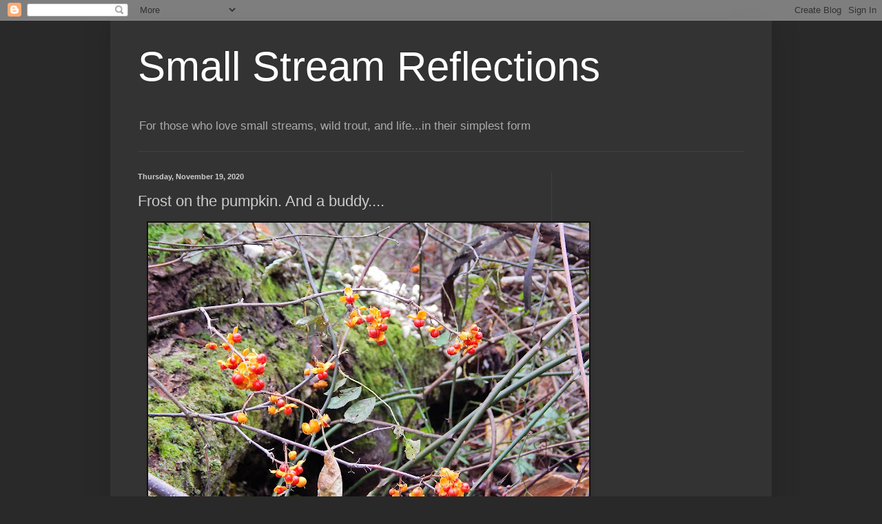

--- FILE ---
content_type: text/html; charset=UTF-8
request_url: https://smallstreamreflections.blogspot.com/2020/11/frost-on-pumpkin-and-buddy.html
body_size: 19733
content:
<!DOCTYPE html>
<html class='v2' dir='ltr' lang='en'>
<head>
<link href='https://www.blogger.com/static/v1/widgets/4128112664-css_bundle_v2.css' rel='stylesheet' type='text/css'/>
<meta content='width=1100' name='viewport'/>
<meta content='text/html; charset=UTF-8' http-equiv='Content-Type'/>
<meta content='blogger' name='generator'/>
<link href='https://smallstreamreflections.blogspot.com/favicon.ico' rel='icon' type='image/x-icon'/>
<link href='http://smallstreamreflections.blogspot.com/2020/11/frost-on-pumpkin-and-buddy.html' rel='canonical'/>
<link rel="alternate" type="application/atom+xml" title="Small Stream Reflections - Atom" href="https://smallstreamreflections.blogspot.com/feeds/posts/default" />
<link rel="alternate" type="application/rss+xml" title="Small Stream Reflections - RSS" href="https://smallstreamreflections.blogspot.com/feeds/posts/default?alt=rss" />
<link rel="service.post" type="application/atom+xml" title="Small Stream Reflections - Atom" href="https://www.blogger.com/feeds/7050365015235775568/posts/default" />

<link rel="alternate" type="application/atom+xml" title="Small Stream Reflections - Atom" href="https://smallstreamreflections.blogspot.com/feeds/4335076182466651091/comments/default" />
<!--Can't find substitution for tag [blog.ieCssRetrofitLinks]-->
<link href='https://blogger.googleusercontent.com/img/b/R29vZ2xl/AVvXsEjQfRLQSWIaJjRNBdbQIrp9BGDpWgPac3nWhgKQaDOjJKYU_65JcnEhu-zVXq31mioOmiSf5FaxUjTqN01nBjI0nTzUR9_nZsJ-C0HpaPxz38rig0GubSzVWXvFSnB6tkHNT18KSzO1RiQu/w640-h480/bittersweet.jpg' rel='image_src'/>
<meta content='http://smallstreamreflections.blogspot.com/2020/11/frost-on-pumpkin-and-buddy.html' property='og:url'/>
<meta content='Frost on the pumpkin. And a buddy....' property='og:title'/>
<meta content='Good morning good people. This morning as I lifted the shade in the living room I saw another first of the season. There it was ice on the p...' property='og:description'/>
<meta content='https://blogger.googleusercontent.com/img/b/R29vZ2xl/AVvXsEjQfRLQSWIaJjRNBdbQIrp9BGDpWgPac3nWhgKQaDOjJKYU_65JcnEhu-zVXq31mioOmiSf5FaxUjTqN01nBjI0nTzUR9_nZsJ-C0HpaPxz38rig0GubSzVWXvFSnB6tkHNT18KSzO1RiQu/w1200-h630-p-k-no-nu/bittersweet.jpg' property='og:image'/>
<title>Small Stream Reflections: Frost on the pumpkin. And a buddy....</title>
<style id='page-skin-1' type='text/css'><!--
/*
-----------------------------------------------
Blogger Template Style
Name:     Simple
Designer: Blogger
URL:      www.blogger.com
----------------------------------------------- */
/* Content
----------------------------------------------- */
body {
font: normal normal 12px Arial, Tahoma, Helvetica, FreeSans, sans-serif;
color: #cccccc;
background: #292929 none repeat scroll top left;
padding: 0 40px 40px 40px;
}
html body .region-inner {
min-width: 0;
max-width: 100%;
width: auto;
}
h2 {
font-size: 22px;
}
a:link {
text-decoration:none;
color: #dd7700;
}
a:visited {
text-decoration:none;
color: #cc6600;
}
a:hover {
text-decoration:underline;
color: #cc6600;
}
.body-fauxcolumn-outer .fauxcolumn-inner {
background: transparent none repeat scroll top left;
_background-image: none;
}
.body-fauxcolumn-outer .cap-top {
position: absolute;
z-index: 1;
height: 400px;
width: 100%;
}
.body-fauxcolumn-outer .cap-top .cap-left {
width: 100%;
background: transparent none repeat-x scroll top left;
_background-image: none;
}
.content-outer {
-moz-box-shadow: 0 0 40px rgba(0, 0, 0, .15);
-webkit-box-shadow: 0 0 5px rgba(0, 0, 0, .15);
-goog-ms-box-shadow: 0 0 10px #333333;
box-shadow: 0 0 40px rgba(0, 0, 0, .15);
margin-bottom: 1px;
}
.content-inner {
padding: 10px 10px;
}
.content-inner {
background-color: #333333;
}
/* Header
----------------------------------------------- */
.header-outer {
background: transparent none repeat-x scroll 0 -400px;
_background-image: none;
}
.Header h1 {
font: normal normal 60px Arial, Tahoma, Helvetica, FreeSans, sans-serif;
color: #ffffff;
text-shadow: -1px -1px 1px rgba(0, 0, 0, .2);
}
.Header h1 a {
color: #ffffff;
}
.Header .description {
font-size: 140%;
color: #aaaaaa;
}
.header-inner .Header .titlewrapper {
padding: 22px 30px;
}
.header-inner .Header .descriptionwrapper {
padding: 0 30px;
}
/* Tabs
----------------------------------------------- */
.tabs-inner .section:first-child {
border-top: 1px solid #404040;
}
.tabs-inner .section:first-child ul {
margin-top: -1px;
border-top: 1px solid #404040;
border-left: 0 solid #404040;
border-right: 0 solid #404040;
}
.tabs-inner .widget ul {
background: #222222 none repeat-x scroll 0 -800px;
_background-image: none;
border-bottom: 1px solid #404040;
margin-top: 0;
margin-left: -30px;
margin-right: -30px;
}
.tabs-inner .widget li a {
display: inline-block;
padding: .6em 1em;
font: normal normal 14px Arial, Tahoma, Helvetica, FreeSans, sans-serif;
color: #999999;
border-left: 1px solid #333333;
border-right: 0 solid #404040;
}
.tabs-inner .widget li:first-child a {
border-left: none;
}
.tabs-inner .widget li.selected a, .tabs-inner .widget li a:hover {
color: #ffffff;
background-color: #000000;
text-decoration: none;
}
/* Columns
----------------------------------------------- */
.main-outer {
border-top: 0 solid #404040;
}
.fauxcolumn-left-outer .fauxcolumn-inner {
border-right: 1px solid #404040;
}
.fauxcolumn-right-outer .fauxcolumn-inner {
border-left: 1px solid #404040;
}
/* Headings
----------------------------------------------- */
div.widget > h2,
div.widget h2.title {
margin: 0 0 1em 0;
font: normal bold 11px Arial, Tahoma, Helvetica, FreeSans, sans-serif;
color: #ffffff;
}
/* Widgets
----------------------------------------------- */
.widget .zippy {
color: #999999;
text-shadow: 2px 2px 1px rgba(0, 0, 0, .1);
}
.widget .popular-posts ul {
list-style: none;
}
/* Posts
----------------------------------------------- */
h2.date-header {
font: normal bold 11px Arial, Tahoma, Helvetica, FreeSans, sans-serif;
}
.date-header span {
background-color: transparent;
color: #cccccc;
padding: inherit;
letter-spacing: inherit;
margin: inherit;
}
.main-inner {
padding-top: 30px;
padding-bottom: 30px;
}
.main-inner .column-center-inner {
padding: 0 15px;
}
.main-inner .column-center-inner .section {
margin: 0 15px;
}
.post {
margin: 0 0 25px 0;
}
h3.post-title, .comments h4 {
font: normal normal 22px Arial, Tahoma, Helvetica, FreeSans, sans-serif;
margin: .75em 0 0;
}
.post-body {
font-size: 110%;
line-height: 1.4;
position: relative;
}
.post-body img, .post-body .tr-caption-container, .Profile img, .Image img,
.BlogList .item-thumbnail img {
padding: 0;
background: #111111;
border: 1px solid #111111;
-moz-box-shadow: 1px 1px 5px rgba(0, 0, 0, .1);
-webkit-box-shadow: 1px 1px 5px rgba(0, 0, 0, .1);
box-shadow: 1px 1px 5px rgba(0, 0, 0, .1);
}
.post-body img, .post-body .tr-caption-container {
padding: 1px;
}
.post-body .tr-caption-container {
color: #cccccc;
}
.post-body .tr-caption-container img {
padding: 0;
background: transparent;
border: none;
-moz-box-shadow: 0 0 0 rgba(0, 0, 0, .1);
-webkit-box-shadow: 0 0 0 rgba(0, 0, 0, .1);
box-shadow: 0 0 0 rgba(0, 0, 0, .1);
}
.post-header {
margin: 0 0 1.5em;
line-height: 1.6;
font-size: 90%;
}
.post-footer {
margin: 20px -2px 0;
padding: 5px 10px;
color: #888888;
background-color: #303030;
border-bottom: 1px solid #444444;
line-height: 1.6;
font-size: 90%;
}
#comments .comment-author {
padding-top: 1.5em;
border-top: 1px solid #404040;
background-position: 0 1.5em;
}
#comments .comment-author:first-child {
padding-top: 0;
border-top: none;
}
.avatar-image-container {
margin: .2em 0 0;
}
#comments .avatar-image-container img {
border: 1px solid #111111;
}
/* Comments
----------------------------------------------- */
.comments .comments-content .icon.blog-author {
background-repeat: no-repeat;
background-image: url([data-uri]);
}
.comments .comments-content .loadmore a {
border-top: 1px solid #999999;
border-bottom: 1px solid #999999;
}
.comments .comment-thread.inline-thread {
background-color: #303030;
}
.comments .continue {
border-top: 2px solid #999999;
}
/* Accents
---------------------------------------------- */
.section-columns td.columns-cell {
border-left: 1px solid #404040;
}
.blog-pager {
background: transparent none no-repeat scroll top center;
}
.blog-pager-older-link, .home-link,
.blog-pager-newer-link {
background-color: #333333;
padding: 5px;
}
.footer-outer {
border-top: 0 dashed #bbbbbb;
}
/* Mobile
----------------------------------------------- */
body.mobile  {
background-size: auto;
}
.mobile .body-fauxcolumn-outer {
background: transparent none repeat scroll top left;
}
.mobile .body-fauxcolumn-outer .cap-top {
background-size: 100% auto;
}
.mobile .content-outer {
-webkit-box-shadow: 0 0 3px rgba(0, 0, 0, .15);
box-shadow: 0 0 3px rgba(0, 0, 0, .15);
}
.mobile .tabs-inner .widget ul {
margin-left: 0;
margin-right: 0;
}
.mobile .post {
margin: 0;
}
.mobile .main-inner .column-center-inner .section {
margin: 0;
}
.mobile .date-header span {
padding: 0.1em 10px;
margin: 0 -10px;
}
.mobile h3.post-title {
margin: 0;
}
.mobile .blog-pager {
background: transparent none no-repeat scroll top center;
}
.mobile .footer-outer {
border-top: none;
}
.mobile .main-inner, .mobile .footer-inner {
background-color: #333333;
}
.mobile-index-contents {
color: #cccccc;
}
.mobile-link-button {
background-color: #dd7700;
}
.mobile-link-button a:link, .mobile-link-button a:visited {
color: #ffffff;
}
.mobile .tabs-inner .section:first-child {
border-top: none;
}
.mobile .tabs-inner .PageList .widget-content {
background-color: #000000;
color: #ffffff;
border-top: 1px solid #404040;
border-bottom: 1px solid #404040;
}
.mobile .tabs-inner .PageList .widget-content .pagelist-arrow {
border-left: 1px solid #404040;
}

--></style>
<style id='template-skin-1' type='text/css'><!--
body {
min-width: 960px;
}
.content-outer, .content-fauxcolumn-outer, .region-inner {
min-width: 960px;
max-width: 960px;
_width: 960px;
}
.main-inner .columns {
padding-left: 0;
padding-right: 310px;
}
.main-inner .fauxcolumn-center-outer {
left: 0;
right: 310px;
/* IE6 does not respect left and right together */
_width: expression(this.parentNode.offsetWidth -
parseInt("0") -
parseInt("310px") + 'px');
}
.main-inner .fauxcolumn-left-outer {
width: 0;
}
.main-inner .fauxcolumn-right-outer {
width: 310px;
}
.main-inner .column-left-outer {
width: 0;
right: 100%;
margin-left: -0;
}
.main-inner .column-right-outer {
width: 310px;
margin-right: -310px;
}
#layout {
min-width: 0;
}
#layout .content-outer {
min-width: 0;
width: 800px;
}
#layout .region-inner {
min-width: 0;
width: auto;
}
body#layout div.add_widget {
padding: 8px;
}
body#layout div.add_widget a {
margin-left: 32px;
}
--></style>
<link href='https://www.blogger.com/dyn-css/authorization.css?targetBlogID=7050365015235775568&amp;zx=d471fc70-2876-42ee-a8a0-2b24f5e82a72' media='none' onload='if(media!=&#39;all&#39;)media=&#39;all&#39;' rel='stylesheet'/><noscript><link href='https://www.blogger.com/dyn-css/authorization.css?targetBlogID=7050365015235775568&amp;zx=d471fc70-2876-42ee-a8a0-2b24f5e82a72' rel='stylesheet'/></noscript>
<meta name='google-adsense-platform-account' content='ca-host-pub-1556223355139109'/>
<meta name='google-adsense-platform-domain' content='blogspot.com'/>

</head>
<body class='loading variant-dark'>
<div class='navbar section' id='navbar' name='Navbar'><div class='widget Navbar' data-version='1' id='Navbar1'><script type="text/javascript">
    function setAttributeOnload(object, attribute, val) {
      if(window.addEventListener) {
        window.addEventListener('load',
          function(){ object[attribute] = val; }, false);
      } else {
        window.attachEvent('onload', function(){ object[attribute] = val; });
      }
    }
  </script>
<div id="navbar-iframe-container"></div>
<script type="text/javascript" src="https://apis.google.com/js/platform.js"></script>
<script type="text/javascript">
      gapi.load("gapi.iframes:gapi.iframes.style.bubble", function() {
        if (gapi.iframes && gapi.iframes.getContext) {
          gapi.iframes.getContext().openChild({
              url: 'https://www.blogger.com/navbar/7050365015235775568?po\x3d4335076182466651091\x26origin\x3dhttps://smallstreamreflections.blogspot.com',
              where: document.getElementById("navbar-iframe-container"),
              id: "navbar-iframe"
          });
        }
      });
    </script><script type="text/javascript">
(function() {
var script = document.createElement('script');
script.type = 'text/javascript';
script.src = '//pagead2.googlesyndication.com/pagead/js/google_top_exp.js';
var head = document.getElementsByTagName('head')[0];
if (head) {
head.appendChild(script);
}})();
</script>
</div></div>
<div class='body-fauxcolumns'>
<div class='fauxcolumn-outer body-fauxcolumn-outer'>
<div class='cap-top'>
<div class='cap-left'></div>
<div class='cap-right'></div>
</div>
<div class='fauxborder-left'>
<div class='fauxborder-right'></div>
<div class='fauxcolumn-inner'>
</div>
</div>
<div class='cap-bottom'>
<div class='cap-left'></div>
<div class='cap-right'></div>
</div>
</div>
</div>
<div class='content'>
<div class='content-fauxcolumns'>
<div class='fauxcolumn-outer content-fauxcolumn-outer'>
<div class='cap-top'>
<div class='cap-left'></div>
<div class='cap-right'></div>
</div>
<div class='fauxborder-left'>
<div class='fauxborder-right'></div>
<div class='fauxcolumn-inner'>
</div>
</div>
<div class='cap-bottom'>
<div class='cap-left'></div>
<div class='cap-right'></div>
</div>
</div>
</div>
<div class='content-outer'>
<div class='content-cap-top cap-top'>
<div class='cap-left'></div>
<div class='cap-right'></div>
</div>
<div class='fauxborder-left content-fauxborder-left'>
<div class='fauxborder-right content-fauxborder-right'></div>
<div class='content-inner'>
<header>
<div class='header-outer'>
<div class='header-cap-top cap-top'>
<div class='cap-left'></div>
<div class='cap-right'></div>
</div>
<div class='fauxborder-left header-fauxborder-left'>
<div class='fauxborder-right header-fauxborder-right'></div>
<div class='region-inner header-inner'>
<div class='header section' id='header' name='Header'><div class='widget Header' data-version='1' id='Header1'>
<div id='header-inner'>
<div class='titlewrapper'>
<h1 class='title'>
<a href='https://smallstreamreflections.blogspot.com/'>
Small Stream Reflections
</a>
</h1>
</div>
<div class='descriptionwrapper'>
<p class='description'><span>For those who love small streams,  wild trout, and life...in their simplest form</span></p>
</div>
</div>
</div></div>
</div>
</div>
<div class='header-cap-bottom cap-bottom'>
<div class='cap-left'></div>
<div class='cap-right'></div>
</div>
</div>
</header>
<div class='tabs-outer'>
<div class='tabs-cap-top cap-top'>
<div class='cap-left'></div>
<div class='cap-right'></div>
</div>
<div class='fauxborder-left tabs-fauxborder-left'>
<div class='fauxborder-right tabs-fauxborder-right'></div>
<div class='region-inner tabs-inner'>
<div class='tabs no-items section' id='crosscol' name='Cross-Column'></div>
<div class='tabs no-items section' id='crosscol-overflow' name='Cross-Column 2'></div>
</div>
</div>
<div class='tabs-cap-bottom cap-bottom'>
<div class='cap-left'></div>
<div class='cap-right'></div>
</div>
</div>
<div class='main-outer'>
<div class='main-cap-top cap-top'>
<div class='cap-left'></div>
<div class='cap-right'></div>
</div>
<div class='fauxborder-left main-fauxborder-left'>
<div class='fauxborder-right main-fauxborder-right'></div>
<div class='region-inner main-inner'>
<div class='columns fauxcolumns'>
<div class='fauxcolumn-outer fauxcolumn-center-outer'>
<div class='cap-top'>
<div class='cap-left'></div>
<div class='cap-right'></div>
</div>
<div class='fauxborder-left'>
<div class='fauxborder-right'></div>
<div class='fauxcolumn-inner'>
</div>
</div>
<div class='cap-bottom'>
<div class='cap-left'></div>
<div class='cap-right'></div>
</div>
</div>
<div class='fauxcolumn-outer fauxcolumn-left-outer'>
<div class='cap-top'>
<div class='cap-left'></div>
<div class='cap-right'></div>
</div>
<div class='fauxborder-left'>
<div class='fauxborder-right'></div>
<div class='fauxcolumn-inner'>
</div>
</div>
<div class='cap-bottom'>
<div class='cap-left'></div>
<div class='cap-right'></div>
</div>
</div>
<div class='fauxcolumn-outer fauxcolumn-right-outer'>
<div class='cap-top'>
<div class='cap-left'></div>
<div class='cap-right'></div>
</div>
<div class='fauxborder-left'>
<div class='fauxborder-right'></div>
<div class='fauxcolumn-inner'>
</div>
</div>
<div class='cap-bottom'>
<div class='cap-left'></div>
<div class='cap-right'></div>
</div>
</div>
<!-- corrects IE6 width calculation -->
<div class='columns-inner'>
<div class='column-center-outer'>
<div class='column-center-inner'>
<div class='main section' id='main' name='Main'><div class='widget Blog' data-version='1' id='Blog1'>
<div class='blog-posts hfeed'>

          <div class="date-outer">
        
<h2 class='date-header'><span>Thursday, November 19, 2020</span></h2>

          <div class="date-posts">
        
<div class='post-outer'>
<div class='post hentry uncustomized-post-template' itemprop='blogPost' itemscope='itemscope' itemtype='http://schema.org/BlogPosting'>
<meta content='https://blogger.googleusercontent.com/img/b/R29vZ2xl/AVvXsEjQfRLQSWIaJjRNBdbQIrp9BGDpWgPac3nWhgKQaDOjJKYU_65JcnEhu-zVXq31mioOmiSf5FaxUjTqN01nBjI0nTzUR9_nZsJ-C0HpaPxz38rig0GubSzVWXvFSnB6tkHNT18KSzO1RiQu/w640-h480/bittersweet.jpg' itemprop='image_url'/>
<meta content='7050365015235775568' itemprop='blogId'/>
<meta content='4335076182466651091' itemprop='postId'/>
<a name='4335076182466651091'></a>
<h3 class='post-title entry-title' itemprop='name'>
Frost on the pumpkin. And a buddy....
</h3>
<div class='post-header'>
<div class='post-header-line-1'></div>
</div>
<div class='post-body entry-content' id='post-body-4335076182466651091' itemprop='description articleBody'>
<p></p><div class="separator" style="clear: both; text-align: center;"><a href="https://blogger.googleusercontent.com/img/b/R29vZ2xl/AVvXsEjQfRLQSWIaJjRNBdbQIrp9BGDpWgPac3nWhgKQaDOjJKYU_65JcnEhu-zVXq31mioOmiSf5FaxUjTqN01nBjI0nTzUR9_nZsJ-C0HpaPxz38rig0GubSzVWXvFSnB6tkHNT18KSzO1RiQu/s1600/bittersweet.jpg" imageanchor="1" style="margin-left: 1em; margin-right: 1em;"><img border="0" data-original-height="1200" data-original-width="1600" height="480" src="https://blogger.googleusercontent.com/img/b/R29vZ2xl/AVvXsEjQfRLQSWIaJjRNBdbQIrp9BGDpWgPac3nWhgKQaDOjJKYU_65JcnEhu-zVXq31mioOmiSf5FaxUjTqN01nBjI0nTzUR9_nZsJ-C0HpaPxz38rig0GubSzVWXvFSnB6tkHNT18KSzO1RiQu/w640-h480/bittersweet.jpg" width="640" /></a></div>Good morning good people. This morning as I lifted the shade in the living room I saw another first of the season. There it was ice on the pond. I'm not certain but this maybe the earliest this had taken place in the twenty plus years we have lived here. I have plans of fishing today but I'll probably wait until the sun warms it up a bit.<p></p><p>I know my posts have a great deal of trout related stuff. Small Stream Reflections was started because of my love for all&nbsp; things small streams. But there are other fish that live in small streams that I seek at times. Some of the fish live close with trout, and some don't. Some of these will at times dominate what I catch that day even though I had not planned it that way. There are times when I intend to catch one of non trout buddies, and sometimes that works out.<br /></p><p style="text-align: center;">In the pool below you can see a perfect place to find a trout. There are also places in that pool that hold another favorite of mine. <br /></p><p style="text-align: center;">&nbsp;</p><div class="separator" style="clear: both; text-align: center;"><a href="https://blogger.googleusercontent.com/img/b/R29vZ2xl/AVvXsEgL7XYt6nSXVnbBIbdLHrnGA5-o9RMEO2-lttTiLMjA3cKLvv_mdqKbVim7DtW3HfnsdziDotWDh3AJriG0mLYtI2YQRRchUlAmy-oIXtF582b_f6xuULGMYsDe9VWo2ZAReOVMmtQ8-Koa/s4608/DSCN0174.JPG" imageanchor="1" style="margin-left: 1em; margin-right: 1em;"><img border="0" data-original-height="3456" data-original-width="4608" height="480" src="https://blogger.googleusercontent.com/img/b/R29vZ2xl/AVvXsEgL7XYt6nSXVnbBIbdLHrnGA5-o9RMEO2-lttTiLMjA3cKLvv_mdqKbVim7DtW3HfnsdziDotWDh3AJriG0mLYtI2YQRRchUlAmy-oIXtF582b_f6xuULGMYsDe9VWo2ZAReOVMmtQ8-Koa/w640-h480/DSCN0174.JPG" width="640" /></a></div><p></p><p style="text-align: center;"></p><div class="separator" style="clear: both; text-align: center;"><a href="https://blogger.googleusercontent.com/img/b/R29vZ2xl/AVvXsEgtGWqgZRFvcjYR7hF2PD1tBZRMNfJ6jz3UbqsJ5JLjmQhyphenhyphenW2fAQJkHJ1aOMpafMWcUw-m13r0qEsH5lElh8IQjlfO0-fMzC9a2QqRrBhYqMMR05OiPh56iagwhzHjO5nNwooEZ7ziR_O_F/s1600/redfin+2.JPG" imageanchor="1" style="margin-left: 1em; margin-right: 1em;"><img border="0" data-original-height="1200" data-original-width="1600" height="480" src="https://blogger.googleusercontent.com/img/b/R29vZ2xl/AVvXsEgtGWqgZRFvcjYR7hF2PD1tBZRMNfJ6jz3UbqsJ5JLjmQhyphenhyphenW2fAQJkHJ1aOMpafMWcUw-m13r0qEsH5lElh8IQjlfO0-fMzC9a2QqRrBhYqMMR05OiPh56iagwhzHjO5nNwooEZ7ziR_O_F/w640-h480/redfin+2.JPG" width="640" /></a></div>The "redfin pickerel"...calls small streams home. This fish is one of my favorites. Many times I see him laying in the soft area of trout streams. He is extremely cautious and will dart away at record speed and totally vanish. He will take flies and will battle the hell out of you when caught. He does not get much bigger then the one pictured. A native fish he call's the same stream as brook trout home. <br /><p style="text-align: center;"></p><p style="text-align: center;"></p><div class="separator" style="clear: both; text-align: center;"><a href="https://blogger.googleusercontent.com/img/b/R29vZ2xl/AVvXsEgGZEZhGL_OvVGZqYr62GIij4gyh4rgyUP_oPGquHkO-s8zeieeLB1bE-y-k0r1bjp3AMraGpTH52ODyDe_wslaYyEw11rfFHXUF3TaMVpIXEoA02DvxyvMxhe_VqT5VvEOpuXBwaMqGyXB/s1600/sausage+and+bread.JPG" imageanchor="1" style="margin-left: 1em; margin-right: 1em;"><img border="0" data-original-height="1200" data-original-width="1600" height="480" src="https://blogger.googleusercontent.com/img/b/R29vZ2xl/AVvXsEgGZEZhGL_OvVGZqYr62GIij4gyh4rgyUP_oPGquHkO-s8zeieeLB1bE-y-k0r1bjp3AMraGpTH52ODyDe_wslaYyEw11rfFHXUF3TaMVpIXEoA02DvxyvMxhe_VqT5VvEOpuXBwaMqGyXB/w640-h480/sausage+and+bread.JPG" width="640" /></a></div>Good bread, good sauce and good sausage.....let's eat.<br /><p style="text-align: center;"><br /> <br /></p>
<div style='clear: both;'></div>
</div>
<div class='post-footer'>
<div class='post-footer-line post-footer-line-1'>
<span class='post-author vcard'>
Posted by
<span class='fn' itemprop='author' itemscope='itemscope' itemtype='http://schema.org/Person'>
<meta content='https://www.blogger.com/profile/12677442640158367831' itemprop='url'/>
<a class='g-profile' href='https://www.blogger.com/profile/12677442640158367831' rel='author' title='author profile'>
<span itemprop='name'>Brk Trt</span>
</a>
</span>
</span>
<span class='post-timestamp'>
at
<meta content='http://smallstreamreflections.blogspot.com/2020/11/frost-on-pumpkin-and-buddy.html' itemprop='url'/>
<a class='timestamp-link' href='https://smallstreamreflections.blogspot.com/2020/11/frost-on-pumpkin-and-buddy.html' rel='bookmark' title='permanent link'><abbr class='published' itemprop='datePublished' title='2020-11-19T07:45:00-05:00'>7:45&#8239;AM</abbr></a>
</span>
<span class='post-comment-link'>
</span>
<span class='post-icons'>
<span class='item-control blog-admin pid-696801522'>
<a href='https://www.blogger.com/post-edit.g?blogID=7050365015235775568&postID=4335076182466651091&from=pencil' title='Edit Post'>
<img alt='' class='icon-action' height='18' src='https://resources.blogblog.com/img/icon18_edit_allbkg.gif' width='18'/>
</a>
</span>
</span>
<div class='post-share-buttons goog-inline-block'>
</div>
</div>
<div class='post-footer-line post-footer-line-2'>
<span class='post-labels'>
</span>
</div>
<div class='post-footer-line post-footer-line-3'>
<span class='post-location'>
</span>
</div>
</div>
</div>
<div class='comments' id='comments'>
<a name='comments'></a>
<h4>14 comments:</h4>
<div class='comments-content'>
<script async='async' src='' type='text/javascript'></script>
<script type='text/javascript'>
    (function() {
      var items = null;
      var msgs = null;
      var config = {};

// <![CDATA[
      var cursor = null;
      if (items && items.length > 0) {
        cursor = parseInt(items[items.length - 1].timestamp) + 1;
      }

      var bodyFromEntry = function(entry) {
        var text = (entry &&
                    ((entry.content && entry.content.$t) ||
                     (entry.summary && entry.summary.$t))) ||
            '';
        if (entry && entry.gd$extendedProperty) {
          for (var k in entry.gd$extendedProperty) {
            if (entry.gd$extendedProperty[k].name == 'blogger.contentRemoved') {
              return '<span class="deleted-comment">' + text + '</span>';
            }
          }
        }
        return text;
      }

      var parse = function(data) {
        cursor = null;
        var comments = [];
        if (data && data.feed && data.feed.entry) {
          for (var i = 0, entry; entry = data.feed.entry[i]; i++) {
            var comment = {};
            // comment ID, parsed out of the original id format
            var id = /blog-(\d+).post-(\d+)/.exec(entry.id.$t);
            comment.id = id ? id[2] : null;
            comment.body = bodyFromEntry(entry);
            comment.timestamp = Date.parse(entry.published.$t) + '';
            if (entry.author && entry.author.constructor === Array) {
              var auth = entry.author[0];
              if (auth) {
                comment.author = {
                  name: (auth.name ? auth.name.$t : undefined),
                  profileUrl: (auth.uri ? auth.uri.$t : undefined),
                  avatarUrl: (auth.gd$image ? auth.gd$image.src : undefined)
                };
              }
            }
            if (entry.link) {
              if (entry.link[2]) {
                comment.link = comment.permalink = entry.link[2].href;
              }
              if (entry.link[3]) {
                var pid = /.*comments\/default\/(\d+)\?.*/.exec(entry.link[3].href);
                if (pid && pid[1]) {
                  comment.parentId = pid[1];
                }
              }
            }
            comment.deleteclass = 'item-control blog-admin';
            if (entry.gd$extendedProperty) {
              for (var k in entry.gd$extendedProperty) {
                if (entry.gd$extendedProperty[k].name == 'blogger.itemClass') {
                  comment.deleteclass += ' ' + entry.gd$extendedProperty[k].value;
                } else if (entry.gd$extendedProperty[k].name == 'blogger.displayTime') {
                  comment.displayTime = entry.gd$extendedProperty[k].value;
                }
              }
            }
            comments.push(comment);
          }
        }
        return comments;
      };

      var paginator = function(callback) {
        if (hasMore()) {
          var url = config.feed + '?alt=json&v=2&orderby=published&reverse=false&max-results=50';
          if (cursor) {
            url += '&published-min=' + new Date(cursor).toISOString();
          }
          window.bloggercomments = function(data) {
            var parsed = parse(data);
            cursor = parsed.length < 50 ? null
                : parseInt(parsed[parsed.length - 1].timestamp) + 1
            callback(parsed);
            window.bloggercomments = null;
          }
          url += '&callback=bloggercomments';
          var script = document.createElement('script');
          script.type = 'text/javascript';
          script.src = url;
          document.getElementsByTagName('head')[0].appendChild(script);
        }
      };
      var hasMore = function() {
        return !!cursor;
      };
      var getMeta = function(key, comment) {
        if ('iswriter' == key) {
          var matches = !!comment.author
              && comment.author.name == config.authorName
              && comment.author.profileUrl == config.authorUrl;
          return matches ? 'true' : '';
        } else if ('deletelink' == key) {
          return config.baseUri + '/comment/delete/'
               + config.blogId + '/' + comment.id;
        } else if ('deleteclass' == key) {
          return comment.deleteclass;
        }
        return '';
      };

      var replybox = null;
      var replyUrlParts = null;
      var replyParent = undefined;

      var onReply = function(commentId, domId) {
        if (replybox == null) {
          // lazily cache replybox, and adjust to suit this style:
          replybox = document.getElementById('comment-editor');
          if (replybox != null) {
            replybox.height = '250px';
            replybox.style.display = 'block';
            replyUrlParts = replybox.src.split('#');
          }
        }
        if (replybox && (commentId !== replyParent)) {
          replybox.src = '';
          document.getElementById(domId).insertBefore(replybox, null);
          replybox.src = replyUrlParts[0]
              + (commentId ? '&parentID=' + commentId : '')
              + '#' + replyUrlParts[1];
          replyParent = commentId;
        }
      };

      var hash = (window.location.hash || '#').substring(1);
      var startThread, targetComment;
      if (/^comment-form_/.test(hash)) {
        startThread = hash.substring('comment-form_'.length);
      } else if (/^c[0-9]+$/.test(hash)) {
        targetComment = hash.substring(1);
      }

      // Configure commenting API:
      var configJso = {
        'maxDepth': config.maxThreadDepth
      };
      var provider = {
        'id': config.postId,
        'data': items,
        'loadNext': paginator,
        'hasMore': hasMore,
        'getMeta': getMeta,
        'onReply': onReply,
        'rendered': true,
        'initComment': targetComment,
        'initReplyThread': startThread,
        'config': configJso,
        'messages': msgs
      };

      var render = function() {
        if (window.goog && window.goog.comments) {
          var holder = document.getElementById('comment-holder');
          window.goog.comments.render(holder, provider);
        }
      };

      // render now, or queue to render when library loads:
      if (window.goog && window.goog.comments) {
        render();
      } else {
        window.goog = window.goog || {};
        window.goog.comments = window.goog.comments || {};
        window.goog.comments.loadQueue = window.goog.comments.loadQueue || [];
        window.goog.comments.loadQueue.push(render);
      }
    })();
// ]]>
  </script>
<div id='comment-holder'>
<div class="comment-thread toplevel-thread"><ol id="top-ra"><li class="comment" id="c5666174846950211183"><div class="avatar-image-container"><img src="//resources.blogblog.com/img/blank.gif" alt=""/></div><div class="comment-block"><div class="comment-header"><cite class="user">Beaverdam</cite><span class="icon user "></span><span class="datetime secondary-text"><a rel="nofollow" href="https://smallstreamreflections.blogspot.com/2020/11/frost-on-pumpkin-and-buddy.html?showComment=1605793418888#c5666174846950211183">November 19, 2020 at 8:43&#8239;AM</a></span></div><p class="comment-content">Alan,<br> Thanks for including the Redfin Pickerel in this post.  That is a fish I have never heard of and it was fascinating to see.  Just when you think you&#39;ve seen it all...<br>Lunch looks yummy!<br>JJ</p><span class="comment-actions secondary-text"><a class="comment-reply" target="_self" data-comment-id="5666174846950211183">Reply</a><span class="item-control blog-admin blog-admin pid-65868861"><a target="_self" href="https://www.blogger.com/comment/delete/7050365015235775568/5666174846950211183">Delete</a></span></span></div><div class="comment-replies"><div id="c5666174846950211183-rt" class="comment-thread inline-thread"><span class="thread-toggle thread-expanded"><span class="thread-arrow"></span><span class="thread-count"><a target="_self">Replies</a></span></span><ol id="c5666174846950211183-ra" class="thread-chrome thread-expanded"><div><li class="comment" id="c5198745373628072619"><div class="avatar-image-container"><img src="//blogger.googleusercontent.com/img/b/R29vZ2xl/AVvXsEgEqIyD8f1fa7Jaqg6WpfTeWqW4_nwe6yzV7qcxgqDu4Le_CLNpSgCOY6Ll35gag05c39OtzJAgJ3FdHAVK0mhPt0o95MQbTYjWlc_VURjAtmzzcC6JtrGz1_c3nka8jQM/s45-c/Poudre+Canyon+2.jpg" alt=""/></div><div class="comment-block"><div class="comment-header"><cite class="user"><a href="https://www.blogger.com/profile/12677442640158367831" rel="nofollow">Brk Trt</a></cite><span class="icon user blog-author"></span><span class="datetime secondary-text"><a rel="nofollow" href="https://smallstreamreflections.blogspot.com/2020/11/frost-on-pumpkin-and-buddy.html?showComment=1605831312330#c5198745373628072619">November 19, 2020 at 7:15&#8239;PM</a></span></div><p class="comment-content">Beaverdam<br>Thanks<br>Joe I have found them in the same stream as brookies. They seem to get along OK. I recall they were also found in brackish water with sea run brook trout.</p><span class="comment-actions secondary-text"><span class="item-control blog-admin blog-admin pid-696801522"><a target="_self" href="https://www.blogger.com/comment/delete/7050365015235775568/5198745373628072619">Delete</a></span></span></div><div class="comment-replies"><div id="c5198745373628072619-rt" class="comment-thread inline-thread hidden"><span class="thread-toggle thread-expanded"><span class="thread-arrow"></span><span class="thread-count"><a target="_self">Replies</a></span></span><ol id="c5198745373628072619-ra" class="thread-chrome thread-expanded"><div></div><div id="c5198745373628072619-continue" class="continue"><a class="comment-reply" target="_self" data-comment-id="5198745373628072619">Reply</a></div></ol></div></div><div class="comment-replybox-single" id="c5198745373628072619-ce"></div></li></div><div id="c5666174846950211183-continue" class="continue"><a class="comment-reply" target="_self" data-comment-id="5666174846950211183">Reply</a></div></ol></div></div><div class="comment-replybox-single" id="c5666174846950211183-ce"></div></li><li class="comment" id="c617887313979843239"><div class="avatar-image-container"><img src="//blogger.googleusercontent.com/img/b/R29vZ2xl/AVvXsEivBSvCtARyaRB05tK0RnSld6HvDI1zUB2SY5oYITehbrBOfk8d68BexVNKDxygv5ea8bMEjo3-tUDhy60XBUeq9jWUNNAR4Rr5jDIS4wEmfJXzWsjQV2CkzH3oMcz6Ryg/s45-c/Armando.jpg" alt=""/></div><div class="comment-block"><div class="comment-header"><cite class="user"><a href="https://www.blogger.com/profile/01738374068944034702" rel="nofollow">Armando Milosevic</a></cite><span class="icon user "></span><span class="datetime secondary-text"><a rel="nofollow" href="https://smallstreamreflections.blogspot.com/2020/11/frost-on-pumpkin-and-buddy.html?showComment=1605797767189#c617887313979843239">November 19, 2020 at 9:56&#8239;AM</a></span></div><p class="comment-content">Hello Allan, the pike fish looks attractive, can you eat that fish? ... I guess not since I see it too small, even smaller than our silverside ...</p><span class="comment-actions secondary-text"><a class="comment-reply" target="_self" data-comment-id="617887313979843239">Reply</a><span class="item-control blog-admin blog-admin pid-458085077"><a target="_self" href="https://www.blogger.com/comment/delete/7050365015235775568/617887313979843239">Delete</a></span></span></div><div class="comment-replies"><div id="c617887313979843239-rt" class="comment-thread inline-thread"><span class="thread-toggle thread-expanded"><span class="thread-arrow"></span><span class="thread-count"><a target="_self">Replies</a></span></span><ol id="c617887313979843239-ra" class="thread-chrome thread-expanded"><div><li class="comment" id="c1286167895436989781"><div class="avatar-image-container"><img src="//blogger.googleusercontent.com/img/b/R29vZ2xl/AVvXsEgEqIyD8f1fa7Jaqg6WpfTeWqW4_nwe6yzV7qcxgqDu4Le_CLNpSgCOY6Ll35gag05c39OtzJAgJ3FdHAVK0mhPt0o95MQbTYjWlc_VURjAtmzzcC6JtrGz1_c3nka8jQM/s45-c/Poudre+Canyon+2.jpg" alt=""/></div><div class="comment-block"><div class="comment-header"><cite class="user"><a href="https://www.blogger.com/profile/12677442640158367831" rel="nofollow">Brk Trt</a></cite><span class="icon user blog-author"></span><span class="datetime secondary-text"><a rel="nofollow" href="https://smallstreamreflections.blogspot.com/2020/11/frost-on-pumpkin-and-buddy.html?showComment=1605831424926#c1286167895436989781">November 19, 2020 at 7:17&#8239;PM</a></span></div><p class="comment-content">Armando Milosevic<br>Thanks<br>Armando the redfin does not get much larger. I guess you can eat it but not much there. Strong fighters though.</p><span class="comment-actions secondary-text"><span class="item-control blog-admin blog-admin pid-696801522"><a target="_self" href="https://www.blogger.com/comment/delete/7050365015235775568/1286167895436989781">Delete</a></span></span></div><div class="comment-replies"><div id="c1286167895436989781-rt" class="comment-thread inline-thread hidden"><span class="thread-toggle thread-expanded"><span class="thread-arrow"></span><span class="thread-count"><a target="_self">Replies</a></span></span><ol id="c1286167895436989781-ra" class="thread-chrome thread-expanded"><div></div><div id="c1286167895436989781-continue" class="continue"><a class="comment-reply" target="_self" data-comment-id="1286167895436989781">Reply</a></div></ol></div></div><div class="comment-replybox-single" id="c1286167895436989781-ce"></div></li><li class="comment" id="c8524260379979117904"><div class="avatar-image-container"><img src="//blogger.googleusercontent.com/img/b/R29vZ2xl/AVvXsEivBSvCtARyaRB05tK0RnSld6HvDI1zUB2SY5oYITehbrBOfk8d68BexVNKDxygv5ea8bMEjo3-tUDhy60XBUeq9jWUNNAR4Rr5jDIS4wEmfJXzWsjQV2CkzH3oMcz6Ryg/s45-c/Armando.jpg" alt=""/></div><div class="comment-block"><div class="comment-header"><cite class="user"><a href="https://www.blogger.com/profile/01738374068944034702" rel="nofollow">Armando Milosevic</a></cite><span class="icon user "></span><span class="datetime secondary-text"><a rel="nofollow" href="https://smallstreamreflections.blogspot.com/2020/11/frost-on-pumpkin-and-buddy.html?showComment=1605997888953#c8524260379979117904">November 21, 2020 at 5:31&#8239;PM</a></span></div><p class="comment-content">yea ... these stuffed clams look splendid, wait for me, I&#39;m going to taste them with you ...</p><span class="comment-actions secondary-text"><span class="item-control blog-admin blog-admin pid-458085077"><a target="_self" href="https://www.blogger.com/comment/delete/7050365015235775568/8524260379979117904">Delete</a></span></span></div><div class="comment-replies"><div id="c8524260379979117904-rt" class="comment-thread inline-thread hidden"><span class="thread-toggle thread-expanded"><span class="thread-arrow"></span><span class="thread-count"><a target="_self">Replies</a></span></span><ol id="c8524260379979117904-ra" class="thread-chrome thread-expanded"><div></div><div id="c8524260379979117904-continue" class="continue"><a class="comment-reply" target="_self" data-comment-id="8524260379979117904">Reply</a></div></ol></div></div><div class="comment-replybox-single" id="c8524260379979117904-ce"></div></li><li class="comment" id="c7597103079532267600"><div class="avatar-image-container"><img src="//blogger.googleusercontent.com/img/b/R29vZ2xl/AVvXsEgEqIyD8f1fa7Jaqg6WpfTeWqW4_nwe6yzV7qcxgqDu4Le_CLNpSgCOY6Ll35gag05c39OtzJAgJ3FdHAVK0mhPt0o95MQbTYjWlc_VURjAtmzzcC6JtrGz1_c3nka8jQM/s45-c/Poudre+Canyon+2.jpg" alt=""/></div><div class="comment-block"><div class="comment-header"><cite class="user"><a href="https://www.blogger.com/profile/12677442640158367831" rel="nofollow">Brk Trt</a></cite><span class="icon user blog-author"></span><span class="datetime secondary-text"><a rel="nofollow" href="https://smallstreamreflections.blogspot.com/2020/11/frost-on-pumpkin-and-buddy.html?showComment=1606026946173#c7597103079532267600">November 22, 2020 at 1:35&#8239;AM</a></span></div><p class="comment-content">Armando, I have set a place at my table for you.</p><span class="comment-actions secondary-text"><span class="item-control blog-admin blog-admin pid-696801522"><a target="_self" href="https://www.blogger.com/comment/delete/7050365015235775568/7597103079532267600">Delete</a></span></span></div><div class="comment-replies"><div id="c7597103079532267600-rt" class="comment-thread inline-thread hidden"><span class="thread-toggle thread-expanded"><span class="thread-arrow"></span><span class="thread-count"><a target="_self">Replies</a></span></span><ol id="c7597103079532267600-ra" class="thread-chrome thread-expanded"><div></div><div id="c7597103079532267600-continue" class="continue"><a class="comment-reply" target="_self" data-comment-id="7597103079532267600">Reply</a></div></ol></div></div><div class="comment-replybox-single" id="c7597103079532267600-ce"></div></li></div><div id="c617887313979843239-continue" class="continue"><a class="comment-reply" target="_self" data-comment-id="617887313979843239">Reply</a></div></ol></div></div><div class="comment-replybox-single" id="c617887313979843239-ce"></div></li><li class="comment" id="c5411163099509652155"><div class="avatar-image-container"><img src="//blogger.googleusercontent.com/img/b/R29vZ2xl/AVvXsEhzAK8hDiNogAFAYGY-4rf3d6Yoj-Ut41ijbK9oyurJ6PhGgwvhqf1yCcjO9WMpBkJyR-cJgXj5iR3AC9ZHo4mmy-yrqJfaOGC7gIuMY-rHDNjSaSJoxGcr5dXt8DkxH70/s45-c/*" alt=""/></div><div class="comment-block"><div class="comment-header"><cite class="user"><a href="https://www.blogger.com/profile/15351692272817692157" rel="nofollow">Bill Trussell</a></cite><span class="icon user "></span><span class="datetime secondary-text"><a rel="nofollow" href="https://smallstreamreflections.blogspot.com/2020/11/frost-on-pumpkin-and-buddy.html?showComment=1605802981881#c5411163099509652155">November 19, 2020 at 11:23&#8239;AM</a></span></div><p class="comment-content">Alan<br>Impressed with the colors and skin pattern on the Pickerel. Is that stream near your home? I wish I could join you for lunch! Thanks for sharing</p><span class="comment-actions secondary-text"><a class="comment-reply" target="_self" data-comment-id="5411163099509652155">Reply</a><span class="item-control blog-admin blog-admin pid-814612950"><a target="_self" href="https://www.blogger.com/comment/delete/7050365015235775568/5411163099509652155">Delete</a></span></span></div><div class="comment-replies"><div id="c5411163099509652155-rt" class="comment-thread inline-thread"><span class="thread-toggle thread-expanded"><span class="thread-arrow"></span><span class="thread-count"><a target="_self">Replies</a></span></span><ol id="c5411163099509652155-ra" class="thread-chrome thread-expanded"><div><li class="comment" id="c8732141283928620431"><div class="avatar-image-container"><img src="//blogger.googleusercontent.com/img/b/R29vZ2xl/AVvXsEgEqIyD8f1fa7Jaqg6WpfTeWqW4_nwe6yzV7qcxgqDu4Le_CLNpSgCOY6Ll35gag05c39OtzJAgJ3FdHAVK0mhPt0o95MQbTYjWlc_VURjAtmzzcC6JtrGz1_c3nka8jQM/s45-c/Poudre+Canyon+2.jpg" alt=""/></div><div class="comment-block"><div class="comment-header"><cite class="user"><a href="https://www.blogger.com/profile/12677442640158367831" rel="nofollow">Brk Trt</a></cite><span class="icon user blog-author"></span><span class="datetime secondary-text"><a rel="nofollow" href="https://smallstreamreflections.blogspot.com/2020/11/frost-on-pumpkin-and-buddy.html?showComment=1605831565598#c8732141283928620431">November 19, 2020 at 7:19&#8239;PM</a></span></div><p class="comment-content">Bill Trussell<br>Thanks<br>Bill the redfin is well camouflaged...That stream is about 6 miles from home.</p><span class="comment-actions secondary-text"><span class="item-control blog-admin blog-admin pid-696801522"><a target="_self" href="https://www.blogger.com/comment/delete/7050365015235775568/8732141283928620431">Delete</a></span></span></div><div class="comment-replies"><div id="c8732141283928620431-rt" class="comment-thread inline-thread hidden"><span class="thread-toggle thread-expanded"><span class="thread-arrow"></span><span class="thread-count"><a target="_self">Replies</a></span></span><ol id="c8732141283928620431-ra" class="thread-chrome thread-expanded"><div></div><div id="c8732141283928620431-continue" class="continue"><a class="comment-reply" target="_self" data-comment-id="8732141283928620431">Reply</a></div></ol></div></div><div class="comment-replybox-single" id="c8732141283928620431-ce"></div></li></div><div id="c5411163099509652155-continue" class="continue"><a class="comment-reply" target="_self" data-comment-id="5411163099509652155">Reply</a></div></ol></div></div><div class="comment-replybox-single" id="c5411163099509652155-ce"></div></li><li class="comment" id="c332224934542222754"><div class="avatar-image-container"><img src="//blogger.googleusercontent.com/img/b/R29vZ2xl/AVvXsEgBJMFus3mmiAnqNGYHbjM6IsCd0UFfeROwTnKJqsp0tf5DGJAAcREM_5QSmAXUnViR9uGgkQ7WhlrAhuCA5ZkSSqkP0bhxIw7FjHku4dKTeSGuTGS_Mbatf4cscAN-Eog/s45-c/lastday+010.JPG" alt=""/></div><div class="comment-block"><div class="comment-header"><cite class="user"><a href="https://www.blogger.com/profile/06517207672662059349" rel="nofollow">Bureboyblog</a></cite><span class="icon user "></span><span class="datetime secondary-text"><a rel="nofollow" href="https://smallstreamreflections.blogspot.com/2020/11/frost-on-pumpkin-and-buddy.html?showComment=1605814616290#c332224934542222754">November 19, 2020 at 2:36&#8239;PM</a></span></div><p class="comment-content">Good sausage is always hard to beat.</p><span class="comment-actions secondary-text"><a class="comment-reply" target="_self" data-comment-id="332224934542222754">Reply</a><span class="item-control blog-admin blog-admin pid-1117458922"><a target="_self" href="https://www.blogger.com/comment/delete/7050365015235775568/332224934542222754">Delete</a></span></span></div><div class="comment-replies"><div id="c332224934542222754-rt" class="comment-thread inline-thread"><span class="thread-toggle thread-expanded"><span class="thread-arrow"></span><span class="thread-count"><a target="_self">Replies</a></span></span><ol id="c332224934542222754-ra" class="thread-chrome thread-expanded"><div><li class="comment" id="c4264745348103603"><div class="avatar-image-container"><img src="//blogger.googleusercontent.com/img/b/R29vZ2xl/AVvXsEgEqIyD8f1fa7Jaqg6WpfTeWqW4_nwe6yzV7qcxgqDu4Le_CLNpSgCOY6Ll35gag05c39OtzJAgJ3FdHAVK0mhPt0o95MQbTYjWlc_VURjAtmzzcC6JtrGz1_c3nka8jQM/s45-c/Poudre+Canyon+2.jpg" alt=""/></div><div class="comment-block"><div class="comment-header"><cite class="user"><a href="https://www.blogger.com/profile/12677442640158367831" rel="nofollow">Brk Trt</a></cite><span class="icon user blog-author"></span><span class="datetime secondary-text"><a rel="nofollow" href="https://smallstreamreflections.blogspot.com/2020/11/frost-on-pumpkin-and-buddy.html?showComment=1605831643497#c4264745348103603">November 19, 2020 at 7:20&#8239;PM</a></span></div><p class="comment-content">Bureboyblog<br>Thanks<br>That&#39;s for certain. I like to make my own. </p><span class="comment-actions secondary-text"><span class="item-control blog-admin blog-admin pid-696801522"><a target="_self" href="https://www.blogger.com/comment/delete/7050365015235775568/4264745348103603">Delete</a></span></span></div><div class="comment-replies"><div id="c4264745348103603-rt" class="comment-thread inline-thread hidden"><span class="thread-toggle thread-expanded"><span class="thread-arrow"></span><span class="thread-count"><a target="_self">Replies</a></span></span><ol id="c4264745348103603-ra" class="thread-chrome thread-expanded"><div></div><div id="c4264745348103603-continue" class="continue"><a class="comment-reply" target="_self" data-comment-id="4264745348103603">Reply</a></div></ol></div></div><div class="comment-replybox-single" id="c4264745348103603-ce"></div></li></div><div id="c332224934542222754-continue" class="continue"><a class="comment-reply" target="_self" data-comment-id="332224934542222754">Reply</a></div></ol></div></div><div class="comment-replybox-single" id="c332224934542222754-ce"></div></li><li class="comment" id="c2147378686702661388"><div class="avatar-image-container"><img src="//blogger.googleusercontent.com/img/b/R29vZ2xl/AVvXsEi6tT9t-gcD0HGQjkhd5nysXRoYqOkbZ383oK1eIe0SNGTim0cJlISXswfX1R-tr7ttG-AuCGY8Hpsq9VxhrpT07ih-JZRXb0jkTnlA4Ly10aPv6bwo17ZZDmo_kKwC64A/s45-c/maine+brookie.jpg" alt=""/></div><div class="comment-block"><div class="comment-header"><cite class="user"><a href="https://www.blogger.com/profile/06092336363863109549" rel="nofollow">mike</a></cite><span class="icon user "></span><span class="datetime secondary-text"><a rel="nofollow" href="https://smallstreamreflections.blogspot.com/2020/11/frost-on-pumpkin-and-buddy.html?showComment=1605832676672#c2147378686702661388">November 19, 2020 at 7:37&#8239;PM</a></span></div><p class="comment-content">That&#39;s the tiniest pickerel I&#39;ve ever seen. I can&#39;t remember the last time I caught one. Thanks for bringing him to us! Lunch looks great, too.  </p><span class="comment-actions secondary-text"><a class="comment-reply" target="_self" data-comment-id="2147378686702661388">Reply</a><span class="item-control blog-admin blog-admin pid-164588106"><a target="_self" href="https://www.blogger.com/comment/delete/7050365015235775568/2147378686702661388">Delete</a></span></span></div><div class="comment-replies"><div id="c2147378686702661388-rt" class="comment-thread inline-thread"><span class="thread-toggle thread-expanded"><span class="thread-arrow"></span><span class="thread-count"><a target="_self">Replies</a></span></span><ol id="c2147378686702661388-ra" class="thread-chrome thread-expanded"><div><li class="comment" id="c4687790979146159173"><div class="avatar-image-container"><img src="//blogger.googleusercontent.com/img/b/R29vZ2xl/AVvXsEgEqIyD8f1fa7Jaqg6WpfTeWqW4_nwe6yzV7qcxgqDu4Le_CLNpSgCOY6Ll35gag05c39OtzJAgJ3FdHAVK0mhPt0o95MQbTYjWlc_VURjAtmzzcC6JtrGz1_c3nka8jQM/s45-c/Poudre+Canyon+2.jpg" alt=""/></div><div class="comment-block"><div class="comment-header"><cite class="user"><a href="https://www.blogger.com/profile/12677442640158367831" rel="nofollow">Brk Trt</a></cite><span class="icon user blog-author"></span><span class="datetime secondary-text"><a rel="nofollow" href="https://smallstreamreflections.blogspot.com/2020/11/frost-on-pumpkin-and-buddy.html?showComment=1605834290786#c4687790979146159173">November 19, 2020 at 8:04&#8239;PM</a></span></div><p class="comment-content">mike<br>Thanks<br>Mike he&#39;s full grown. They love partridge and orange spiders.</p><span class="comment-actions secondary-text"><span class="item-control blog-admin blog-admin pid-696801522"><a target="_self" href="https://www.blogger.com/comment/delete/7050365015235775568/4687790979146159173">Delete</a></span></span></div><div class="comment-replies"><div id="c4687790979146159173-rt" class="comment-thread inline-thread hidden"><span class="thread-toggle thread-expanded"><span class="thread-arrow"></span><span class="thread-count"><a target="_self">Replies</a></span></span><ol id="c4687790979146159173-ra" class="thread-chrome thread-expanded"><div></div><div id="c4687790979146159173-continue" class="continue"><a class="comment-reply" target="_self" data-comment-id="4687790979146159173">Reply</a></div></ol></div></div><div class="comment-replybox-single" id="c4687790979146159173-ce"></div></li></div><div id="c2147378686702661388-continue" class="continue"><a class="comment-reply" target="_self" data-comment-id="2147378686702661388">Reply</a></div></ol></div></div><div class="comment-replybox-single" id="c2147378686702661388-ce"></div></li><li class="comment" id="c6958304636781015473"><div class="avatar-image-container"><img src="//resources.blogblog.com/img/blank.gif" alt=""/></div><div class="comment-block"><div class="comment-header"><cite class="user">Anonymous</cite><span class="icon user "></span><span class="datetime secondary-text"><a rel="nofollow" href="https://smallstreamreflections.blogspot.com/2020/11/frost-on-pumpkin-and-buddy.html?showComment=1605884675193#c6958304636781015473">November 20, 2020 at 10:04&#8239;AM</a></span></div><p class="comment-content">Hi Alan,<br><br>I love seeing and hearing about the other inhabitants of the streams in the Brook Trout Forrest........<br><br>You can&#39;t beat a good &#39;Banger&#39;! The best ones I have had are from a small butchers in Manchester by the name of &#39;Lords of Middleton&#39; their Moonraker and Scholes Sizzlers are fantastic and are a food hero of the UK chef Rick Stein!<br><br>Take care and stay safe<br><br>Alistair</p><span class="comment-actions secondary-text"><a class="comment-reply" target="_self" data-comment-id="6958304636781015473">Reply</a><span class="item-control blog-admin blog-admin pid-65868861"><a target="_self" href="https://www.blogger.com/comment/delete/7050365015235775568/6958304636781015473">Delete</a></span></span></div><div class="comment-replies"><div id="c6958304636781015473-rt" class="comment-thread inline-thread"><span class="thread-toggle thread-expanded"><span class="thread-arrow"></span><span class="thread-count"><a target="_self">Replies</a></span></span><ol id="c6958304636781015473-ra" class="thread-chrome thread-expanded"><div><li class="comment" id="c3234341898801191136"><div class="avatar-image-container"><img src="//blogger.googleusercontent.com/img/b/R29vZ2xl/AVvXsEgEqIyD8f1fa7Jaqg6WpfTeWqW4_nwe6yzV7qcxgqDu4Le_CLNpSgCOY6Ll35gag05c39OtzJAgJ3FdHAVK0mhPt0o95MQbTYjWlc_VURjAtmzzcC6JtrGz1_c3nka8jQM/s45-c/Poudre+Canyon+2.jpg" alt=""/></div><div class="comment-block"><div class="comment-header"><cite class="user"><a href="https://www.blogger.com/profile/12677442640158367831" rel="nofollow">Brk Trt</a></cite><span class="icon user blog-author"></span><span class="datetime secondary-text"><a rel="nofollow" href="https://smallstreamreflections.blogspot.com/2020/11/frost-on-pumpkin-and-buddy.html?showComment=1605917690889#c3234341898801191136">November 20, 2020 at 7:14&#8239;PM</a></span></div><p class="comment-content">Anonymous<br>Thanks<br>Alistair they live together in peace and harmony.<br>If you have a local butcher I&#39;m sure your getting quality sausage. Stay friends with him.</p><span class="comment-actions secondary-text"><span class="item-control blog-admin blog-admin pid-696801522"><a target="_self" href="https://www.blogger.com/comment/delete/7050365015235775568/3234341898801191136">Delete</a></span></span></div><div class="comment-replies"><div id="c3234341898801191136-rt" class="comment-thread inline-thread hidden"><span class="thread-toggle thread-expanded"><span class="thread-arrow"></span><span class="thread-count"><a target="_self">Replies</a></span></span><ol id="c3234341898801191136-ra" class="thread-chrome thread-expanded"><div></div><div id="c3234341898801191136-continue" class="continue"><a class="comment-reply" target="_self" data-comment-id="3234341898801191136">Reply</a></div></ol></div></div><div class="comment-replybox-single" id="c3234341898801191136-ce"></div></li></div><div id="c6958304636781015473-continue" class="continue"><a class="comment-reply" target="_self" data-comment-id="6958304636781015473">Reply</a></div></ol></div></div><div class="comment-replybox-single" id="c6958304636781015473-ce"></div></li></ol><div id="top-continue" class="continue"><a class="comment-reply" target="_self">Add comment</a></div><div class="comment-replybox-thread" id="top-ce"></div><div class="loadmore hidden" data-post-id="4335076182466651091"><a target="_self">Load more...</a></div></div>
</div>
</div>
<p class='comment-footer'>
<div class='comment-form'>
<a name='comment-form'></a>
<p>
</p>
<a href='https://www.blogger.com/comment/frame/7050365015235775568?po=4335076182466651091&hl=en&saa=85391&origin=https://smallstreamreflections.blogspot.com' id='comment-editor-src'></a>
<iframe allowtransparency='true' class='blogger-iframe-colorize blogger-comment-from-post' frameborder='0' height='410px' id='comment-editor' name='comment-editor' src='' width='100%'></iframe>
<script src='https://www.blogger.com/static/v1/jsbin/1345082660-comment_from_post_iframe.js' type='text/javascript'></script>
<script type='text/javascript'>
      BLOG_CMT_createIframe('https://www.blogger.com/rpc_relay.html');
    </script>
</div>
</p>
<div id='backlinks-container'>
<div id='Blog1_backlinks-container'>
</div>
</div>
</div>
</div>

        </div></div>
      
</div>
<div class='blog-pager' id='blog-pager'>
<span id='blog-pager-newer-link'>
<a class='blog-pager-newer-link' href='https://smallstreamreflections.blogspot.com/2020/11/soft-hackle-feathers-waterhen-bloa.html' id='Blog1_blog-pager-newer-link' title='Newer Post'>Newer Post</a>
</span>
<span id='blog-pager-older-link'>
<a class='blog-pager-older-link' href='https://smallstreamreflections.blogspot.com/2020/11/i-got-him-what-happened.html' id='Blog1_blog-pager-older-link' title='Older Post'>Older Post</a>
</span>
<a class='home-link' href='https://smallstreamreflections.blogspot.com/'>Home</a>
</div>
<div class='clear'></div>
<div class='post-feeds'>
<div class='feed-links'>
Subscribe to:
<a class='feed-link' href='https://smallstreamreflections.blogspot.com/feeds/4335076182466651091/comments/default' target='_blank' type='application/atom+xml'>Post Comments (Atom)</a>
</div>
</div>
</div></div>
</div>
</div>
<div class='column-left-outer'>
<div class='column-left-inner'>
<aside>
</aside>
</div>
</div>
<div class='column-right-outer'>
<div class='column-right-inner'>
<aside>
<div class='sidebar no-items section' id='sidebar-right-1'></div>
<table border='0' cellpadding='0' cellspacing='0' class='section-columns columns-2'>
<tbody>
<tr>
<td class='first columns-cell'>
<div class='sidebar no-items section' id='sidebar-right-2-1'></div>
</td>
<td class='columns-cell'>
<div class='sidebar no-items section' id='sidebar-right-2-2'></div>
</td>
</tr>
</tbody>
</table>
<div class='sidebar no-items section' id='sidebar-right-3'></div>
</aside>
</div>
</div>
</div>
<div style='clear: both'></div>
<!-- columns -->
</div>
<!-- main -->
</div>
</div>
<div class='main-cap-bottom cap-bottom'>
<div class='cap-left'></div>
<div class='cap-right'></div>
</div>
</div>
<footer>
<div class='footer-outer'>
<div class='footer-cap-top cap-top'>
<div class='cap-left'></div>
<div class='cap-right'></div>
</div>
<div class='fauxborder-left footer-fauxborder-left'>
<div class='fauxborder-right footer-fauxborder-right'></div>
<div class='region-inner footer-inner'>
<div class='foot section' id='footer-1'><div class='widget BlogList' data-version='1' id='BlogList1'>
<h2 class='title'>My Blog List</h2>
<div class='widget-content'>
<div class='blog-list-container' id='BlogList1_container'>
<ul id='BlogList1_blogs'>
<li style='display: block;'>
<div class='blog-icon'>
<img data-lateloadsrc='https://lh3.googleusercontent.com/blogger_img_proxy/AEn0k_ueCSj14cG4in7-ry_kWDc-jgQOvZN2ipvAMVMlIC5z6vHG1UdgFRrDxGpPzq37WicpbWHsqVZF5Rkdzj_dZ1Z04PytiXFX0saVCeHvaQ=s16-w16-h16' height='16' width='16'/>
</div>
<div class='blog-content'>
<div class='blog-title'>
<a href='http://bureboyblog.blogspot.com/' target='_blank'>
Bureboyblog</a>
</div>
<div class='item-content'>
<div class='item-thumbnail'>
<a href='http://bureboyblog.blogspot.com/' target='_blank'>
<img alt='' border='0' height='72' src='https://blogger.googleusercontent.com/img/b/R29vZ2xl/[base64]/s72-c/DSC_0006.JPG' width='72'/>
</a>
</div>
<span class='item-title'>
<a href='http://bureboyblog.blogspot.com/2025/12/ill-get-man-in.html' target='_blank'>
I'll get a man in
</a>
</span>
<div class='item-time'>
2 days ago
</div>
</div>
</div>
<div style='clear: both;'></div>
</li>
<li style='display: block;'>
<div class='blog-icon'>
<img data-lateloadsrc='https://lh3.googleusercontent.com/blogger_img_proxy/AEn0k_sGqeXhOc5uVXNF5LNxAqekz69B8OyPw79d1Rid691p8INRE8-YBy2vbkdOuwEfFNsoxWFYHNZW2W16NlS92D8Cfjg-YHwBa9fxBtFe-zb-Ew=s16-w16-h16' height='16' width='16'/>
</div>
<div class='blog-content'>
<div class='blog-title'>
<a href='http://flyfishingcts.blogspot.com/' target='_blank'>
Connecticut Fly Angler</a>
</div>
<div class='item-content'>
<div class='item-thumbnail'>
<a href='http://flyfishingcts.blogspot.com/' target='_blank'>
<img alt='' border='0' height='72' src='https://blogger.googleusercontent.com/img/b/R29vZ2xl/AVvXsEjSahQP5_qFzRIqtmn1vkJhvcH7Xsz7VsJhxJ4mtLvL9CYokRaKnxJdhEW9rCCOEKOV06os_IT8BYy1kgwVq4GP8luH0zf8FfX82V2_8o4e4Hrzcf6g5SIOR1jhTCOFVeGtV00n0mQdjTpWDNUEJF5PlfS-5nMN1onLx4EiIllmriR_Pb1v3mldzE_plACF/s72-w426-h640-c/DSC09885_1.JPG' width='72'/>
</a>
</div>
<span class='item-title'>
<a href='http://flyfishingcts.blogspot.com/2025/12/the-shaky-future-of-american-beech.html' target='_blank'>
The Shaky Future of American Beech
</a>
</span>
<div class='item-time'>
2 days ago
</div>
</div>
</div>
<div style='clear: both;'></div>
</li>
<li style='display: block;'>
<div class='blog-icon'>
<img data-lateloadsrc='https://lh3.googleusercontent.com/blogger_img_proxy/AEn0k_vvDHq7B2pYLRxBTt2mXzvEd-xKWZVssccW-mAaOpnMiJ2bJU4LkDRzIVDmYurEYoD2ZBtjbjy5us2NkBKzMgrvuCFUD-7ujlVpQJPnlG9M=s16-w16-h16' height='16' width='16'/>
</div>
<div class='blog-content'>
<div class='blog-title'>
<a href='http://tetontenkara.blogspot.com/' target='_blank'>
Teton Tenkara</a>
</div>
<div class='item-content'>
<div class='item-thumbnail'>
<a href='http://tetontenkara.blogspot.com/' target='_blank'>
<img alt='' border='0' height='72' src='https://img.youtube.com/vi/jAXV9N0o-E0/default.jpg' width='72'/>
</a>
</div>
<span class='item-title'>
<a href='http://tetontenkara.blogspot.com/2025/11/a-couple-reviews.html' target='_blank'>
A Couple Reviews
</a>
</span>
<div class='item-time'>
1 week ago
</div>
</div>
</div>
<div style='clear: both;'></div>
</li>
<li style='display: block;'>
<div class='blog-icon'>
<img data-lateloadsrc='https://lh3.googleusercontent.com/blogger_img_proxy/AEn0k_uxtxY28f7cEx-9yA0MwZ0tMaecSj-8l5td8Ze5w0_whnDfzOqhuFOpKGEhEzZLoWRbwggMARNEnkdFFsBsZuIUhNCrb3cirBTaRFEkQ6HX85DA7GbnOkR3-P9QC-6OJg=s16-w16-h16' height='16' width='16'/>
</div>
<div class='blog-content'>
<div class='blog-title'>
<a href='http://btrussell-fishingthroughlife.blogspot.com/' target='_blank'>
Fishing Through Life</a>
</div>
<div class='item-content'>
<div class='item-thumbnail'>
<a href='http://btrussell-fishingthroughlife.blogspot.com/' target='_blank'>
<img alt='' border='0' height='72' src='https://blogger.googleusercontent.com/img/b/R29vZ2xl/AVvXsEiUj2zvx_eGnn5Q9srOYCnvUl7q6QVZbjgP80ZkTSX5qCOqI1WCPLHSPkYTzXizvNL29pgGdcXaBLrJ2K_AtibT6jKf-MKdvq_GDcah10IVG7FougJDA8SnZ9oQ0KlpYjrUN77CQGiC6McKS1yIQ4EqhSjve3fWXuPnDB7kYyDd8xeBT5tJ5SYFIRWQdy8/s72-c/IMG_9115.jpg' width='72'/>
</a>
</div>
<span class='item-title'>
<a href='http://btrussell-fishingthroughlife.blogspot.com/2025/11/why-i-like-fishing-with-2-wt-fly-rod.html' target='_blank'>
Why I Like Fishing With a 2 Wt. Fly Rod
</a>
</span>
<div class='item-time'>
4 weeks ago
</div>
</div>
</div>
<div style='clear: both;'></div>
</li>
<li style='display: block;'>
<div class='blog-icon'>
<img data-lateloadsrc='https://lh3.googleusercontent.com/blogger_img_proxy/AEn0k_sP244jTPQAH7yoizzrAV4eaB4s1y16aLLBs_B4L_brIrOTcuxT-n1FVjK06rTf2Ymo9Zbxk18NrxPsdegT4Y2PclRMilvD_18IjLX0dZKkwkeD=s16-w16-h16' height='16' width='16'/>
</div>
<div class='blog-content'>
<div class='blog-title'>
<a href='https://thetwoterriers.blogspot.com/' target='_blank'>
The Two Terriers</a>
</div>
<div class='item-content'>
<div class='item-thumbnail'>
<a href='https://thetwoterriers.blogspot.com/' target='_blank'>
<img alt='' border='0' height='72' src='https://blogger.googleusercontent.com/img/a/AVvXsEhaIx4WzE7x_Bc9NUxdJ5CQH8meS8G9Ofjnp69RnyHkXeZT3Qdaq9yefDAjp3K6b90uIN0BmCnKB82hwgl9FZWN4jW-jH25vV821gEcTUfgFu4BYg9tIueCqxEhCzsLO_ieRTOI3hOdK6a-m8iPaEA-OwwpdreYmAUWSfeCnj3NJjGoNpPMa7oTXC4P=s72-w640-h580-c' width='72'/>
</a>
</div>
<span class='item-title'>
<a href='https://thetwoterriers.blogspot.com/2025/08/tomatoes-and-turkish-grilling-chillies.html' target='_blank'>
Tomatoes and Turkish Grilling Chillies
</a>
</span>
<div class='item-time'>
3 months ago
</div>
</div>
</div>
<div style='clear: both;'></div>
</li>
<li style='display: block;'>
<div class='blog-icon'>
<img data-lateloadsrc='https://lh3.googleusercontent.com/blogger_img_proxy/AEn0k_vKmnruuRceKsuckk-OPy_wrydOa-tJBwFuI18CbJm2Jen6-U1D9P_ak1ZWhkeTiLiHyFKnc3HRoi5Sawcddq8Q5gxab9agCKrJgXg=s16-w16-h16' height='16' width='16'/>
</div>
<div class='blog-content'>
<div class='blog-title'>
<a href='https://www.troutrageous.com/' target='_blank'>
Troutrageous! Fly Fishing & Tenkara Blog</a>
</div>
<div class='item-content'>
<div class='item-thumbnail'>
<a href='https://www.troutrageous.com/' target='_blank'>
<img alt='' border='0' height='72' src='https://blogger.googleusercontent.com/img/b/R29vZ2xl/AVvXsEjsNnUwvPKL5e092h7mjxvMpHU36cJUSdu9FaDHHePjGVq6ehiUG2O8K6jLFOwBEd9zjpqaet1HXfAVp2hbg5-BEWqOP8f89GYvfe_--DRTe4j63D_CpObyOULoqJuLQDmN5R4kxvhXvN2vzDtEMV8Cb3920niiRSjXzwQCOn3psC1OiITce6luLDWMML64/s72-w640-h480-c/PXL_20230903_161348247.jpg' width='72'/>
</a>
</div>
<span class='item-title'>
<a href='https://www.troutrageous.com/2023/09/tales-from-2023-labor-day-escape.html' target='_blank'>
Tales From the 2023 Labor Day Escape
</a>
</span>
<div class='item-time'>
2 years ago
</div>
</div>
</div>
<div style='clear: both;'></div>
</li>
<li style='display: none;'>
<div class='blog-icon'>
<img data-lateloadsrc='https://lh3.googleusercontent.com/blogger_img_proxy/AEn0k_vKmnruuRceKsuckk-OPy_wrydOa-tJBwFuI18CbJm2Jen6-U1D9P_ak1ZWhkeTiLiHyFKnc3HRoi5Sawcddq8Q5gxab9agCKrJgXg=s16-w16-h16' height='16' width='16'/>
</div>
<div class='blog-content'>
<div class='blog-title'>
<a href='https://www.troutrageous.com/' target='_blank'>
Troutrageous! Fly Fishing & Tenkara Blog</a>
</div>
<div class='item-content'>
<div class='item-thumbnail'>
<a href='https://www.troutrageous.com/' target='_blank'>
<img alt='' border='0' height='72' src='https://blogger.googleusercontent.com/img/b/R29vZ2xl/AVvXsEjsNnUwvPKL5e092h7mjxvMpHU36cJUSdu9FaDHHePjGVq6ehiUG2O8K6jLFOwBEd9zjpqaet1HXfAVp2hbg5-BEWqOP8f89GYvfe_--DRTe4j63D_CpObyOULoqJuLQDmN5R4kxvhXvN2vzDtEMV8Cb3920niiRSjXzwQCOn3psC1OiITce6luLDWMML64/s72-w640-h480-c/PXL_20230903_161348247.jpg' width='72'/>
</a>
</div>
<span class='item-title'>
<a href='https://www.troutrageous.com/2023/09/tales-from-2023-labor-day-escape.html' target='_blank'>
Tales From the 2023 Labor Day Escape
</a>
</span>
<div class='item-time'>
2 years ago
</div>
</div>
</div>
<div style='clear: both;'></div>
</li>
<li style='display: none;'>
<div class='blog-icon'>
<img data-lateloadsrc='https://lh3.googleusercontent.com/blogger_img_proxy/AEn0k_sJmR2RsH1FC6bUDK6lVte2NvJIp4ZVV25gTVzQvw9T1Xk1qWWs38DlDgUxLpDnm-PKlrykJa51Kd6A3bMBJdl3pm-aBAwvYVbB2fgn0roF74jg=s16-w16-h16' height='16' width='16'/>
</div>
<div class='blog-content'>
<div class='blog-title'>
<a href='https://achalabrookies.wordpress.com' target='_blank'>
achalabrookies</a>
</div>
<div class='item-content'>
<span class='item-title'>
<a href='https://achalabrookies.wordpress.com/2023/08/11/devaux-style-dry-fly-mosca-seca-estilo-devaux/' target='_blank'>
Devaux style dry fly &#8211; Mosca seca estilo Devaux
</a>
</span>
<div class='item-time'>
2 years ago
</div>
</div>
</div>
<div style='clear: both;'></div>
</li>
<li style='display: none;'>
<div class='blog-icon'>
<img data-lateloadsrc='https://lh3.googleusercontent.com/blogger_img_proxy/AEn0k_uFyAVz-piJ8fJXc1DCWHVLRwTA7ICdTy1SpJ_hX803yY1Ka9aVURMwfI3xZtFJ5tbmT4WjHHewbZcw5yCUw74T1loQ7-faCEWuFOQE0oHmTwk=s16-w16-h16' height='16' width='16'/>
</div>
<div class='blog-content'>
<div class='blog-title'>
<a href='http://brooksandbecks.blogspot.com/' target='_blank'>
Becks and Brown Trout</a>
</div>
<div class='item-content'>
<span class='item-title'>
<!--Can't find substitution for tag [item.itemTitle]-->
</span>
<div class='item-time'>
<!--Can't find substitution for tag [item.timePeriodSinceLastUpdate]-->
</div>
</div>
</div>
<div style='clear: both;'></div>
</li>
<li style='display: none;'>
<div class='blog-icon'>
<img data-lateloadsrc='https://lh3.googleusercontent.com/blogger_img_proxy/AEn0k_uFyAVz-piJ8fJXc1DCWHVLRwTA7ICdTy1SpJ_hX803yY1Ka9aVURMwfI3xZtFJ5tbmT4WjHHewbZcw5yCUw74T1loQ7-faCEWuFOQE0oHmTwk=s16-w16-h16' height='16' width='16'/>
</div>
<div class='blog-content'>
<div class='blog-title'>
<a href='http://brooksandbecks.blogspot.com/' target='_blank'>
Becks and Brown Trout</a>
</div>
<div class='item-content'>
<span class='item-title'>
<!--Can't find substitution for tag [item.itemTitle]-->
</span>
<div class='item-time'>
<!--Can't find substitution for tag [item.timePeriodSinceLastUpdate]-->
</div>
</div>
</div>
<div style='clear: both;'></div>
</li>
<li style='display: none;'>
<div class='blog-icon'>
<img data-lateloadsrc='https://lh3.googleusercontent.com/blogger_img_proxy/AEn0k_uFyAVz-piJ8fJXc1DCWHVLRwTA7ICdTy1SpJ_hX803yY1Ka9aVURMwfI3xZtFJ5tbmT4WjHHewbZcw5yCUw74T1loQ7-faCEWuFOQE0oHmTwk=s16-w16-h16' height='16' width='16'/>
</div>
<div class='blog-content'>
<div class='blog-title'>
<a href='http://brooksandbecks.blogspot.com/' target='_blank'>
Becks and Brown Trout</a>
</div>
<div class='item-content'>
<span class='item-title'>
<!--Can't find substitution for tag [item.itemTitle]-->
</span>
<div class='item-time'>
<!--Can't find substitution for tag [item.timePeriodSinceLastUpdate]-->
</div>
</div>
</div>
<div style='clear: both;'></div>
</li>
</ul>
<div class='show-option'>
<span id='BlogList1_show-n' style='display: none;'>
<a href='javascript:void(0)' onclick='return false;'>
Show 6
</a>
</span>
<span id='BlogList1_show-all' style='margin-left: 5px;'>
<a href='javascript:void(0)' onclick='return false;'>
Show All
</a>
</span>
</div>
<div class='clear'></div>
</div>
</div>
</div><div class='widget LinkList' data-version='1' id='LinkList4'>
<h2>The Streamer List</h2>
<div class='widget-content'>
<ul>
<li><a href='http://streamerlist.ning.com/'>The Streamer List</a></li>
<li><a href='https://www.troutrageous.com/https://'>https://www.troutrageous.com/</a></li>
</ul>
<div class='clear'></div>
</div>
</div>
<div class='widget Profile' data-version='1' id='Profile1'>
<h2>About Me</h2>
<div class='widget-content'>
<a href='https://www.blogger.com/profile/12677442640158367831'><img alt='My photo' class='profile-img' height='53' src='//blogger.googleusercontent.com/img/b/R29vZ2xl/AVvXsEgEqIyD8f1fa7Jaqg6WpfTeWqW4_nwe6yzV7qcxgqDu4Le_CLNpSgCOY6Ll35gag05c39OtzJAgJ3FdHAVK0mhPt0o95MQbTYjWlc_VURjAtmzzcC6JtrGz1_c3nka8jQM/s150/Poudre+Canyon+2.jpg' width='80'/></a>
<dl class='profile-datablock'>
<dt class='profile-data'>
<a class='profile-name-link g-profile' href='https://www.blogger.com/profile/12677442640158367831' rel='author' style='background-image: url(//www.blogger.com/img/logo-16.png);'>
Brk Trt
</a>
</dt>
<dd class='profile-textblock'>I have been fishing for more years that I want to say.
Fly fishing since the seventies.
I take the simple approach to fly fishing. Fly fishing need not be complicated.

Take the time to slow down on the water and look to the grand beauty out there in its most simple form.</dd>
</dl>
<a class='profile-link' href='https://www.blogger.com/profile/12677442640158367831' rel='author'>View my complete profile</a>
<div class='clear'></div>
</div>
</div></div>
<table border='0' cellpadding='0' cellspacing='0' class='section-columns columns-2'>
<tbody>
<tr>
<td class='first columns-cell'>
<div class='foot section' id='footer-2-1'><div class='widget Followers' data-version='1' id='Followers1'>
<h2 class='title'>Followers</h2>
<div class='widget-content'>
<div id='Followers1-wrapper'>
<div style='margin-right:2px;'>
<div><script type="text/javascript" src="https://apis.google.com/js/platform.js"></script>
<div id="followers-iframe-container"></div>
<script type="text/javascript">
    window.followersIframe = null;
    function followersIframeOpen(url) {
      gapi.load("gapi.iframes", function() {
        if (gapi.iframes && gapi.iframes.getContext) {
          window.followersIframe = gapi.iframes.getContext().openChild({
            url: url,
            where: document.getElementById("followers-iframe-container"),
            messageHandlersFilter: gapi.iframes.CROSS_ORIGIN_IFRAMES_FILTER,
            messageHandlers: {
              '_ready': function(obj) {
                window.followersIframe.getIframeEl().height = obj.height;
              },
              'reset': function() {
                window.followersIframe.close();
                followersIframeOpen("https://www.blogger.com/followers/frame/7050365015235775568?colors\x3dCgt0cmFuc3BhcmVudBILdHJhbnNwYXJlbnQaByNjY2NjY2MiByNkZDc3MDAqByMzMzMzMzMyByNmZmZmZmY6ByNjY2NjY2NCByNkZDc3MDBKByM5OTk5OTlSByNkZDc3MDBaC3RyYW5zcGFyZW50\x26pageSize\x3d21\x26hl\x3den\x26origin\x3dhttps://smallstreamreflections.blogspot.com");
              },
              'open': function(url) {
                window.followersIframe.close();
                followersIframeOpen(url);
              }
            }
          });
        }
      });
    }
    followersIframeOpen("https://www.blogger.com/followers/frame/7050365015235775568?colors\x3dCgt0cmFuc3BhcmVudBILdHJhbnNwYXJlbnQaByNjY2NjY2MiByNkZDc3MDAqByMzMzMzMzMyByNmZmZmZmY6ByNjY2NjY2NCByNkZDc3MDBKByM5OTk5OTlSByNkZDc3MDBaC3RyYW5zcGFyZW50\x26pageSize\x3d21\x26hl\x3den\x26origin\x3dhttps://smallstreamreflections.blogspot.com");
  </script></div>
</div>
</div>
<div class='clear'></div>
</div>
</div></div>
</td>
<td class='columns-cell'>
<div class='foot section' id='footer-2-2'><div class='widget BlogArchive' data-version='1' id='BlogArchive1'>
<h2>Blog Archive</h2>
<div class='widget-content'>
<div id='ArchiveList'>
<div id='BlogArchive1_ArchiveList'>
<ul class='flat'>
<li class='archivedate'>
<a href='https://smallstreamreflections.blogspot.com/2025/10/'>October 2025</a> (2)
      </li>
<li class='archivedate'>
<a href='https://smallstreamreflections.blogspot.com/2025/09/'>September 2025</a> (2)
      </li>
<li class='archivedate'>
<a href='https://smallstreamreflections.blogspot.com/2025/08/'>August 2025</a> (1)
      </li>
<li class='archivedate'>
<a href='https://smallstreamreflections.blogspot.com/2025/06/'>June 2025</a> (1)
      </li>
<li class='archivedate'>
<a href='https://smallstreamreflections.blogspot.com/2023/03/'>March 2023</a> (7)
      </li>
<li class='archivedate'>
<a href='https://smallstreamreflections.blogspot.com/2022/08/'>August 2022</a> (2)
      </li>
<li class='archivedate'>
<a href='https://smallstreamreflections.blogspot.com/2022/07/'>July 2022</a> (2)
      </li>
<li class='archivedate'>
<a href='https://smallstreamreflections.blogspot.com/2022/04/'>April 2022</a> (1)
      </li>
<li class='archivedate'>
<a href='https://smallstreamreflections.blogspot.com/2022/03/'>March 2022</a> (1)
      </li>
<li class='archivedate'>
<a href='https://smallstreamreflections.blogspot.com/2022/02/'>February 2022</a> (8)
      </li>
<li class='archivedate'>
<a href='https://smallstreamreflections.blogspot.com/2022/01/'>January 2022</a> (12)
      </li>
<li class='archivedate'>
<a href='https://smallstreamreflections.blogspot.com/2021/12/'>December 2021</a> (11)
      </li>
<li class='archivedate'>
<a href='https://smallstreamreflections.blogspot.com/2021/11/'>November 2021</a> (12)
      </li>
<li class='archivedate'>
<a href='https://smallstreamreflections.blogspot.com/2021/10/'>October 2021</a> (11)
      </li>
<li class='archivedate'>
<a href='https://smallstreamreflections.blogspot.com/2021/09/'>September 2021</a> (10)
      </li>
<li class='archivedate'>
<a href='https://smallstreamreflections.blogspot.com/2021/08/'>August 2021</a> (12)
      </li>
<li class='archivedate'>
<a href='https://smallstreamreflections.blogspot.com/2021/07/'>July 2021</a> (11)
      </li>
<li class='archivedate'>
<a href='https://smallstreamreflections.blogspot.com/2021/06/'>June 2021</a> (10)
      </li>
<li class='archivedate'>
<a href='https://smallstreamreflections.blogspot.com/2021/05/'>May 2021</a> (14)
      </li>
<li class='archivedate'>
<a href='https://smallstreamreflections.blogspot.com/2021/04/'>April 2021</a> (13)
      </li>
<li class='archivedate'>
<a href='https://smallstreamreflections.blogspot.com/2021/03/'>March 2021</a> (13)
      </li>
<li class='archivedate'>
<a href='https://smallstreamreflections.blogspot.com/2021/02/'>February 2021</a> (9)
      </li>
<li class='archivedate'>
<a href='https://smallstreamreflections.blogspot.com/2021/01/'>January 2021</a> (13)
      </li>
<li class='archivedate'>
<a href='https://smallstreamreflections.blogspot.com/2020/12/'>December 2020</a> (14)
      </li>
<li class='archivedate'>
<a href='https://smallstreamreflections.blogspot.com/2020/11/'>November 2020</a> (14)
      </li>
<li class='archivedate'>
<a href='https://smallstreamreflections.blogspot.com/2020/10/'>October 2020</a> (13)
      </li>
<li class='archivedate'>
<a href='https://smallstreamreflections.blogspot.com/2020/09/'>September 2020</a> (10)
      </li>
<li class='archivedate'>
<a href='https://smallstreamreflections.blogspot.com/2020/08/'>August 2020</a> (12)
      </li>
<li class='archivedate'>
<a href='https://smallstreamreflections.blogspot.com/2020/07/'>July 2020</a> (11)
      </li>
<li class='archivedate'>
<a href='https://smallstreamreflections.blogspot.com/2020/06/'>June 2020</a> (12)
      </li>
<li class='archivedate'>
<a href='https://smallstreamreflections.blogspot.com/2020/05/'>May 2020</a> (13)
      </li>
<li class='archivedate'>
<a href='https://smallstreamreflections.blogspot.com/2020/04/'>April 2020</a> (13)
      </li>
<li class='archivedate'>
<a href='https://smallstreamreflections.blogspot.com/2020/03/'>March 2020</a> (13)
      </li>
<li class='archivedate'>
<a href='https://smallstreamreflections.blogspot.com/2020/02/'>February 2020</a> (11)
      </li>
<li class='archivedate'>
<a href='https://smallstreamreflections.blogspot.com/2020/01/'>January 2020</a> (13)
      </li>
<li class='archivedate'>
<a href='https://smallstreamreflections.blogspot.com/2019/12/'>December 2019</a> (14)
      </li>
<li class='archivedate'>
<a href='https://smallstreamreflections.blogspot.com/2019/11/'>November 2019</a> (14)
      </li>
<li class='archivedate'>
<a href='https://smallstreamreflections.blogspot.com/2019/10/'>October 2019</a> (14)
      </li>
<li class='archivedate'>
<a href='https://smallstreamreflections.blogspot.com/2019/09/'>September 2019</a> (12)
      </li>
<li class='archivedate'>
<a href='https://smallstreamreflections.blogspot.com/2019/08/'>August 2019</a> (13)
      </li>
<li class='archivedate'>
<a href='https://smallstreamreflections.blogspot.com/2019/07/'>July 2019</a> (13)
      </li>
<li class='archivedate'>
<a href='https://smallstreamreflections.blogspot.com/2019/06/'>June 2019</a> (13)
      </li>
<li class='archivedate'>
<a href='https://smallstreamreflections.blogspot.com/2019/05/'>May 2019</a> (13)
      </li>
<li class='archivedate'>
<a href='https://smallstreamreflections.blogspot.com/2019/04/'>April 2019</a> (15)
      </li>
<li class='archivedate'>
<a href='https://smallstreamreflections.blogspot.com/2019/03/'>March 2019</a> (13)
      </li>
<li class='archivedate'>
<a href='https://smallstreamreflections.blogspot.com/2019/02/'>February 2019</a> (11)
      </li>
<li class='archivedate'>
<a href='https://smallstreamreflections.blogspot.com/2019/01/'>January 2019</a> (14)
      </li>
<li class='archivedate'>
<a href='https://smallstreamreflections.blogspot.com/2018/12/'>December 2018</a> (15)
      </li>
<li class='archivedate'>
<a href='https://smallstreamreflections.blogspot.com/2018/11/'>November 2018</a> (13)
      </li>
<li class='archivedate'>
<a href='https://smallstreamreflections.blogspot.com/2018/10/'>October 2018</a> (14)
      </li>
<li class='archivedate'>
<a href='https://smallstreamreflections.blogspot.com/2018/09/'>September 2018</a> (12)
      </li>
<li class='archivedate'>
<a href='https://smallstreamreflections.blogspot.com/2018/08/'>August 2018</a> (12)
      </li>
<li class='archivedate'>
<a href='https://smallstreamreflections.blogspot.com/2018/07/'>July 2018</a> (12)
      </li>
<li class='archivedate'>
<a href='https://smallstreamreflections.blogspot.com/2018/06/'>June 2018</a> (13)
      </li>
<li class='archivedate'>
<a href='https://smallstreamreflections.blogspot.com/2018/05/'>May 2018</a> (12)
      </li>
<li class='archivedate'>
<a href='https://smallstreamreflections.blogspot.com/2018/04/'>April 2018</a> (12)
      </li>
<li class='archivedate'>
<a href='https://smallstreamreflections.blogspot.com/2018/03/'>March 2018</a> (13)
      </li>
<li class='archivedate'>
<a href='https://smallstreamreflections.blogspot.com/2018/02/'>February 2018</a> (12)
      </li>
<li class='archivedate'>
<a href='https://smallstreamreflections.blogspot.com/2018/01/'>January 2018</a> (12)
      </li>
<li class='archivedate'>
<a href='https://smallstreamreflections.blogspot.com/2017/12/'>December 2017</a> (16)
      </li>
<li class='archivedate'>
<a href='https://smallstreamreflections.blogspot.com/2017/11/'>November 2017</a> (12)
      </li>
<li class='archivedate'>
<a href='https://smallstreamreflections.blogspot.com/2017/10/'>October 2017</a> (11)
      </li>
<li class='archivedate'>
<a href='https://smallstreamreflections.blogspot.com/2017/09/'>September 2017</a> (12)
      </li>
<li class='archivedate'>
<a href='https://smallstreamreflections.blogspot.com/2017/08/'>August 2017</a> (13)
      </li>
<li class='archivedate'>
<a href='https://smallstreamreflections.blogspot.com/2017/07/'>July 2017</a> (12)
      </li>
<li class='archivedate'>
<a href='https://smallstreamreflections.blogspot.com/2017/06/'>June 2017</a> (12)
      </li>
<li class='archivedate'>
<a href='https://smallstreamreflections.blogspot.com/2017/05/'>May 2017</a> (15)
      </li>
<li class='archivedate'>
<a href='https://smallstreamreflections.blogspot.com/2017/04/'>April 2017</a> (15)
      </li>
<li class='archivedate'>
<a href='https://smallstreamreflections.blogspot.com/2017/03/'>March 2017</a> (14)
      </li>
<li class='archivedate'>
<a href='https://smallstreamreflections.blogspot.com/2017/02/'>February 2017</a> (13)
      </li>
<li class='archivedate'>
<a href='https://smallstreamreflections.blogspot.com/2017/01/'>January 2017</a> (13)
      </li>
<li class='archivedate'>
<a href='https://smallstreamreflections.blogspot.com/2016/12/'>December 2016</a> (15)
      </li>
<li class='archivedate'>
<a href='https://smallstreamreflections.blogspot.com/2016/11/'>November 2016</a> (15)
      </li>
<li class='archivedate'>
<a href='https://smallstreamreflections.blogspot.com/2016/10/'>October 2016</a> (12)
      </li>
<li class='archivedate'>
<a href='https://smallstreamreflections.blogspot.com/2016/09/'>September 2016</a> (14)
      </li>
<li class='archivedate'>
<a href='https://smallstreamreflections.blogspot.com/2016/08/'>August 2016</a> (13)
      </li>
<li class='archivedate'>
<a href='https://smallstreamreflections.blogspot.com/2016/07/'>July 2016</a> (14)
      </li>
<li class='archivedate'>
<a href='https://smallstreamreflections.blogspot.com/2016/06/'>June 2016</a> (13)
      </li>
<li class='archivedate'>
<a href='https://smallstreamreflections.blogspot.com/2016/05/'>May 2016</a> (13)
      </li>
<li class='archivedate'>
<a href='https://smallstreamreflections.blogspot.com/2016/04/'>April 2016</a> (11)
      </li>
<li class='archivedate'>
<a href='https://smallstreamreflections.blogspot.com/2016/03/'>March 2016</a> (13)
      </li>
<li class='archivedate'>
<a href='https://smallstreamreflections.blogspot.com/2016/02/'>February 2016</a> (14)
      </li>
<li class='archivedate'>
<a href='https://smallstreamreflections.blogspot.com/2016/01/'>January 2016</a> (14)
      </li>
<li class='archivedate'>
<a href='https://smallstreamreflections.blogspot.com/2015/12/'>December 2015</a> (15)
      </li>
<li class='archivedate'>
<a href='https://smallstreamreflections.blogspot.com/2015/11/'>November 2015</a> (12)
      </li>
<li class='archivedate'>
<a href='https://smallstreamreflections.blogspot.com/2015/10/'>October 2015</a> (13)
      </li>
<li class='archivedate'>
<a href='https://smallstreamreflections.blogspot.com/2015/09/'>September 2015</a> (13)
      </li>
<li class='archivedate'>
<a href='https://smallstreamreflections.blogspot.com/2015/08/'>August 2015</a> (15)
      </li>
<li class='archivedate'>
<a href='https://smallstreamreflections.blogspot.com/2015/07/'>July 2015</a> (14)
      </li>
<li class='archivedate'>
<a href='https://smallstreamreflections.blogspot.com/2015/06/'>June 2015</a> (16)
      </li>
<li class='archivedate'>
<a href='https://smallstreamreflections.blogspot.com/2015/05/'>May 2015</a> (15)
      </li>
<li class='archivedate'>
<a href='https://smallstreamreflections.blogspot.com/2015/04/'>April 2015</a> (15)
      </li>
<li class='archivedate'>
<a href='https://smallstreamreflections.blogspot.com/2015/03/'>March 2015</a> (13)
      </li>
<li class='archivedate'>
<a href='https://smallstreamreflections.blogspot.com/2015/02/'>February 2015</a> (13)
      </li>
<li class='archivedate'>
<a href='https://smallstreamreflections.blogspot.com/2015/01/'>January 2015</a> (13)
      </li>
<li class='archivedate'>
<a href='https://smallstreamreflections.blogspot.com/2014/12/'>December 2014</a> (14)
      </li>
<li class='archivedate'>
<a href='https://smallstreamreflections.blogspot.com/2014/11/'>November 2014</a> (14)
      </li>
<li class='archivedate'>
<a href='https://smallstreamreflections.blogspot.com/2014/10/'>October 2014</a> (15)
      </li>
<li class='archivedate'>
<a href='https://smallstreamreflections.blogspot.com/2014/09/'>September 2014</a> (12)
      </li>
<li class='archivedate'>
<a href='https://smallstreamreflections.blogspot.com/2014/08/'>August 2014</a> (13)
      </li>
<li class='archivedate'>
<a href='https://smallstreamreflections.blogspot.com/2014/07/'>July 2014</a> (15)
      </li>
<li class='archivedate'>
<a href='https://smallstreamreflections.blogspot.com/2014/06/'>June 2014</a> (13)
      </li>
<li class='archivedate'>
<a href='https://smallstreamreflections.blogspot.com/2014/05/'>May 2014</a> (15)
      </li>
<li class='archivedate'>
<a href='https://smallstreamreflections.blogspot.com/2014/04/'>April 2014</a> (15)
      </li>
<li class='archivedate'>
<a href='https://smallstreamreflections.blogspot.com/2014/03/'>March 2014</a> (13)
      </li>
<li class='archivedate'>
<a href='https://smallstreamreflections.blogspot.com/2014/02/'>February 2014</a> (13)
      </li>
<li class='archivedate'>
<a href='https://smallstreamreflections.blogspot.com/2014/01/'>January 2014</a> (16)
      </li>
<li class='archivedate'>
<a href='https://smallstreamreflections.blogspot.com/2013/12/'>December 2013</a> (15)
      </li>
<li class='archivedate'>
<a href='https://smallstreamreflections.blogspot.com/2013/11/'>November 2013</a> (15)
      </li>
<li class='archivedate'>
<a href='https://smallstreamreflections.blogspot.com/2013/10/'>October 2013</a> (14)
      </li>
<li class='archivedate'>
<a href='https://smallstreamreflections.blogspot.com/2013/09/'>September 2013</a> (12)
      </li>
<li class='archivedate'>
<a href='https://smallstreamreflections.blogspot.com/2013/08/'>August 2013</a> (16)
      </li>
<li class='archivedate'>
<a href='https://smallstreamreflections.blogspot.com/2013/07/'>July 2013</a> (16)
      </li>
<li class='archivedate'>
<a href='https://smallstreamreflections.blogspot.com/2013/06/'>June 2013</a> (14)
      </li>
<li class='archivedate'>
<a href='https://smallstreamreflections.blogspot.com/2013/05/'>May 2013</a> (15)
      </li>
<li class='archivedate'>
<a href='https://smallstreamreflections.blogspot.com/2013/04/'>April 2013</a> (15)
      </li>
<li class='archivedate'>
<a href='https://smallstreamreflections.blogspot.com/2013/03/'>March 2013</a> (15)
      </li>
<li class='archivedate'>
<a href='https://smallstreamreflections.blogspot.com/2013/02/'>February 2013</a> (15)
      </li>
<li class='archivedate'>
<a href='https://smallstreamreflections.blogspot.com/2013/01/'>January 2013</a> (14)
      </li>
<li class='archivedate'>
<a href='https://smallstreamreflections.blogspot.com/2012/12/'>December 2012</a> (20)
      </li>
<li class='archivedate'>
<a href='https://smallstreamreflections.blogspot.com/2012/11/'>November 2012</a> (13)
      </li>
<li class='archivedate'>
<a href='https://smallstreamreflections.blogspot.com/2012/10/'>October 2012</a> (16)
      </li>
<li class='archivedate'>
<a href='https://smallstreamreflections.blogspot.com/2012/09/'>September 2012</a> (10)
      </li>
<li class='archivedate'>
<a href='https://smallstreamreflections.blogspot.com/2012/08/'>August 2012</a> (16)
      </li>
<li class='archivedate'>
<a href='https://smallstreamreflections.blogspot.com/2012/07/'>July 2012</a> (15)
      </li>
<li class='archivedate'>
<a href='https://smallstreamreflections.blogspot.com/2012/06/'>June 2012</a> (14)
      </li>
<li class='archivedate'>
<a href='https://smallstreamreflections.blogspot.com/2012/05/'>May 2012</a> (14)
      </li>
<li class='archivedate'>
<a href='https://smallstreamreflections.blogspot.com/2012/04/'>April 2012</a> (13)
      </li>
<li class='archivedate'>
<a href='https://smallstreamreflections.blogspot.com/2012/03/'>March 2012</a> (13)
      </li>
<li class='archivedate'>
<a href='https://smallstreamreflections.blogspot.com/2012/02/'>February 2012</a> (13)
      </li>
<li class='archivedate'>
<a href='https://smallstreamreflections.blogspot.com/2012/01/'>January 2012</a> (14)
      </li>
<li class='archivedate'>
<a href='https://smallstreamreflections.blogspot.com/2011/12/'>December 2011</a> (13)
      </li>
<li class='archivedate'>
<a href='https://smallstreamreflections.blogspot.com/2011/11/'>November 2011</a> (13)
      </li>
<li class='archivedate'>
<a href='https://smallstreamreflections.blogspot.com/2011/10/'>October 2011</a> (13)
      </li>
<li class='archivedate'>
<a href='https://smallstreamreflections.blogspot.com/2011/09/'>September 2011</a> (16)
      </li>
<li class='archivedate'>
<a href='https://smallstreamreflections.blogspot.com/2011/08/'>August 2011</a> (13)
      </li>
<li class='archivedate'>
<a href='https://smallstreamreflections.blogspot.com/2011/07/'>July 2011</a> (15)
      </li>
<li class='archivedate'>
<a href='https://smallstreamreflections.blogspot.com/2011/06/'>June 2011</a> (15)
      </li>
<li class='archivedate'>
<a href='https://smallstreamreflections.blogspot.com/2011/05/'>May 2011</a> (14)
      </li>
<li class='archivedate'>
<a href='https://smallstreamreflections.blogspot.com/2011/04/'>April 2011</a> (10)
      </li>
<li class='archivedate'>
<a href='https://smallstreamreflections.blogspot.com/2011/03/'>March 2011</a> (13)
      </li>
<li class='archivedate'>
<a href='https://smallstreamreflections.blogspot.com/2011/02/'>February 2011</a> (13)
      </li>
<li class='archivedate'>
<a href='https://smallstreamreflections.blogspot.com/2011/01/'>January 2011</a> (10)
      </li>
<li class='archivedate'>
<a href='https://smallstreamreflections.blogspot.com/2010/12/'>December 2010</a> (11)
      </li>
<li class='archivedate'>
<a href='https://smallstreamreflections.blogspot.com/2010/11/'>November 2010</a> (6)
      </li>
<li class='archivedate'>
<a href='https://smallstreamreflections.blogspot.com/2010/10/'>October 2010</a> (11)
      </li>
<li class='archivedate'>
<a href='https://smallstreamreflections.blogspot.com/2010/09/'>September 2010</a> (9)
      </li>
<li class='archivedate'>
<a href='https://smallstreamreflections.blogspot.com/2010/08/'>August 2010</a> (10)
      </li>
<li class='archivedate'>
<a href='https://smallstreamreflections.blogspot.com/2010/07/'>July 2010</a> (9)
      </li>
<li class='archivedate'>
<a href='https://smallstreamreflections.blogspot.com/2010/06/'>June 2010</a> (12)
      </li>
<li class='archivedate'>
<a href='https://smallstreamreflections.blogspot.com/2010/05/'>May 2010</a> (10)
      </li>
<li class='archivedate'>
<a href='https://smallstreamreflections.blogspot.com/2010/04/'>April 2010</a> (9)
      </li>
</ul>
</div>
</div>
<div class='clear'></div>
</div>
</div></div>
</td>
</tr>
</tbody>
</table>
<!-- outside of the include in order to lock Attribution widget -->
<div class='foot section' id='footer-3' name='Footer'><div class='widget Attribution' data-version='1' id='Attribution1'>
<div class='widget-content' style='text-align: center;'>
Simple theme. Powered by <a href='https://www.blogger.com' target='_blank'>Blogger</a>.
</div>
<div class='clear'></div>
</div></div>
</div>
</div>
<div class='footer-cap-bottom cap-bottom'>
<div class='cap-left'></div>
<div class='cap-right'></div>
</div>
</div>
</footer>
<!-- content -->
</div>
</div>
<div class='content-cap-bottom cap-bottom'>
<div class='cap-left'></div>
<div class='cap-right'></div>
</div>
</div>
</div>
<script type='text/javascript'>
    window.setTimeout(function() {
        document.body.className = document.body.className.replace('loading', '');
      }, 10);
  </script>

<script type="text/javascript" src="https://www.blogger.com/static/v1/widgets/1581542668-widgets.js"></script>
<script type='text/javascript'>
window['__wavt'] = 'AOuZoY6mMVo1Z8YbJTMwhDiLa9EyI4nTeQ:1764934115987';_WidgetManager._Init('//www.blogger.com/rearrange?blogID\x3d7050365015235775568','//smallstreamreflections.blogspot.com/2020/11/frost-on-pumpkin-and-buddy.html','7050365015235775568');
_WidgetManager._SetDataContext([{'name': 'blog', 'data': {'blogId': '7050365015235775568', 'title': 'Small Stream Reflections', 'url': 'https://smallstreamreflections.blogspot.com/2020/11/frost-on-pumpkin-and-buddy.html', 'canonicalUrl': 'http://smallstreamreflections.blogspot.com/2020/11/frost-on-pumpkin-and-buddy.html', 'homepageUrl': 'https://smallstreamreflections.blogspot.com/', 'searchUrl': 'https://smallstreamreflections.blogspot.com/search', 'canonicalHomepageUrl': 'http://smallstreamreflections.blogspot.com/', 'blogspotFaviconUrl': 'https://smallstreamreflections.blogspot.com/favicon.ico', 'bloggerUrl': 'https://www.blogger.com', 'hasCustomDomain': false, 'httpsEnabled': true, 'enabledCommentProfileImages': true, 'gPlusViewType': 'FILTERED_POSTMOD', 'adultContent': false, 'analyticsAccountNumber': '', 'encoding': 'UTF-8', 'locale': 'en', 'localeUnderscoreDelimited': 'en', 'languageDirection': 'ltr', 'isPrivate': false, 'isMobile': false, 'isMobileRequest': false, 'mobileClass': '', 'isPrivateBlog': false, 'isDynamicViewsAvailable': true, 'feedLinks': '\x3clink rel\x3d\x22alternate\x22 type\x3d\x22application/atom+xml\x22 title\x3d\x22Small Stream Reflections - Atom\x22 href\x3d\x22https://smallstreamreflections.blogspot.com/feeds/posts/default\x22 /\x3e\n\x3clink rel\x3d\x22alternate\x22 type\x3d\x22application/rss+xml\x22 title\x3d\x22Small Stream Reflections - RSS\x22 href\x3d\x22https://smallstreamreflections.blogspot.com/feeds/posts/default?alt\x3drss\x22 /\x3e\n\x3clink rel\x3d\x22service.post\x22 type\x3d\x22application/atom+xml\x22 title\x3d\x22Small Stream Reflections - Atom\x22 href\x3d\x22https://www.blogger.com/feeds/7050365015235775568/posts/default\x22 /\x3e\n\n\x3clink rel\x3d\x22alternate\x22 type\x3d\x22application/atom+xml\x22 title\x3d\x22Small Stream Reflections - Atom\x22 href\x3d\x22https://smallstreamreflections.blogspot.com/feeds/4335076182466651091/comments/default\x22 /\x3e\n', 'meTag': '', 'adsenseHostId': 'ca-host-pub-1556223355139109', 'adsenseHasAds': false, 'adsenseAutoAds': false, 'boqCommentIframeForm': true, 'loginRedirectParam': '', 'isGoogleEverywhereLinkTooltipEnabled': true, 'view': '', 'dynamicViewsCommentsSrc': '//www.blogblog.com/dynamicviews/4224c15c4e7c9321/js/comments.js', 'dynamicViewsScriptSrc': '//www.blogblog.com/dynamicviews/d308f4d28acbd8a8', 'plusOneApiSrc': 'https://apis.google.com/js/platform.js', 'disableGComments': true, 'interstitialAccepted': false, 'sharing': {'platforms': [{'name': 'Get link', 'key': 'link', 'shareMessage': 'Get link', 'target': ''}, {'name': 'Facebook', 'key': 'facebook', 'shareMessage': 'Share to Facebook', 'target': 'facebook'}, {'name': 'BlogThis!', 'key': 'blogThis', 'shareMessage': 'BlogThis!', 'target': 'blog'}, {'name': 'X', 'key': 'twitter', 'shareMessage': 'Share to X', 'target': 'twitter'}, {'name': 'Pinterest', 'key': 'pinterest', 'shareMessage': 'Share to Pinterest', 'target': 'pinterest'}, {'name': 'Email', 'key': 'email', 'shareMessage': 'Email', 'target': 'email'}], 'disableGooglePlus': true, 'googlePlusShareButtonWidth': 0, 'googlePlusBootstrap': '\x3cscript type\x3d\x22text/javascript\x22\x3ewindow.___gcfg \x3d {\x27lang\x27: \x27en\x27};\x3c/script\x3e'}, 'hasCustomJumpLinkMessage': false, 'jumpLinkMessage': 'Read more', 'pageType': 'item', 'postId': '4335076182466651091', 'postImageThumbnailUrl': 'https://blogger.googleusercontent.com/img/b/R29vZ2xl/AVvXsEjQfRLQSWIaJjRNBdbQIrp9BGDpWgPac3nWhgKQaDOjJKYU_65JcnEhu-zVXq31mioOmiSf5FaxUjTqN01nBjI0nTzUR9_nZsJ-C0HpaPxz38rig0GubSzVWXvFSnB6tkHNT18KSzO1RiQu/s72-w640-c-h480/bittersweet.jpg', 'postImageUrl': 'https://blogger.googleusercontent.com/img/b/R29vZ2xl/AVvXsEjQfRLQSWIaJjRNBdbQIrp9BGDpWgPac3nWhgKQaDOjJKYU_65JcnEhu-zVXq31mioOmiSf5FaxUjTqN01nBjI0nTzUR9_nZsJ-C0HpaPxz38rig0GubSzVWXvFSnB6tkHNT18KSzO1RiQu/w640-h480/bittersweet.jpg', 'pageName': 'Frost on the pumpkin. And a buddy....', 'pageTitle': 'Small Stream Reflections: Frost on the pumpkin. And a buddy....'}}, {'name': 'features', 'data': {}}, {'name': 'messages', 'data': {'edit': 'Edit', 'linkCopiedToClipboard': 'Link copied to clipboard!', 'ok': 'Ok', 'postLink': 'Post Link'}}, {'name': 'template', 'data': {'name': 'Simple', 'localizedName': 'Simple', 'isResponsive': false, 'isAlternateRendering': false, 'isCustom': false, 'variant': 'dark', 'variantId': 'dark'}}, {'name': 'view', 'data': {'classic': {'name': 'classic', 'url': '?view\x3dclassic'}, 'flipcard': {'name': 'flipcard', 'url': '?view\x3dflipcard'}, 'magazine': {'name': 'magazine', 'url': '?view\x3dmagazine'}, 'mosaic': {'name': 'mosaic', 'url': '?view\x3dmosaic'}, 'sidebar': {'name': 'sidebar', 'url': '?view\x3dsidebar'}, 'snapshot': {'name': 'snapshot', 'url': '?view\x3dsnapshot'}, 'timeslide': {'name': 'timeslide', 'url': '?view\x3dtimeslide'}, 'isMobile': false, 'title': 'Frost on the pumpkin. And a buddy....', 'description': 'Good morning good people. This morning as I lifted the shade in the living room I saw another first of the season. There it was ice on the p...', 'featuredImage': 'https://blogger.googleusercontent.com/img/b/R29vZ2xl/AVvXsEjQfRLQSWIaJjRNBdbQIrp9BGDpWgPac3nWhgKQaDOjJKYU_65JcnEhu-zVXq31mioOmiSf5FaxUjTqN01nBjI0nTzUR9_nZsJ-C0HpaPxz38rig0GubSzVWXvFSnB6tkHNT18KSzO1RiQu/w640-h480/bittersweet.jpg', 'url': 'https://smallstreamreflections.blogspot.com/2020/11/frost-on-pumpkin-and-buddy.html', 'type': 'item', 'isSingleItem': true, 'isMultipleItems': false, 'isError': false, 'isPage': false, 'isPost': true, 'isHomepage': false, 'isArchive': false, 'isLabelSearch': false, 'postId': 4335076182466651091}}]);
_WidgetManager._RegisterWidget('_NavbarView', new _WidgetInfo('Navbar1', 'navbar', document.getElementById('Navbar1'), {}, 'displayModeFull'));
_WidgetManager._RegisterWidget('_HeaderView', new _WidgetInfo('Header1', 'header', document.getElementById('Header1'), {}, 'displayModeFull'));
_WidgetManager._RegisterWidget('_BlogView', new _WidgetInfo('Blog1', 'main', document.getElementById('Blog1'), {'cmtInteractionsEnabled': false, 'lightboxEnabled': true, 'lightboxModuleUrl': 'https://www.blogger.com/static/v1/jsbin/244180678-lbx.js', 'lightboxCssUrl': 'https://www.blogger.com/static/v1/v-css/828616780-lightbox_bundle.css'}, 'displayModeFull'));
_WidgetManager._RegisterWidget('_BlogListView', new _WidgetInfo('BlogList1', 'footer-1', document.getElementById('BlogList1'), {'numItemsToShow': 6, 'totalItems': 11}, 'displayModeFull'));
_WidgetManager._RegisterWidget('_LinkListView', new _WidgetInfo('LinkList4', 'footer-1', document.getElementById('LinkList4'), {}, 'displayModeFull'));
_WidgetManager._RegisterWidget('_ProfileView', new _WidgetInfo('Profile1', 'footer-1', document.getElementById('Profile1'), {}, 'displayModeFull'));
_WidgetManager._RegisterWidget('_FollowersView', new _WidgetInfo('Followers1', 'footer-2-1', document.getElementById('Followers1'), {}, 'displayModeFull'));
_WidgetManager._RegisterWidget('_BlogArchiveView', new _WidgetInfo('BlogArchive1', 'footer-2-2', document.getElementById('BlogArchive1'), {'languageDirection': 'ltr', 'loadingMessage': 'Loading\x26hellip;'}, 'displayModeFull'));
_WidgetManager._RegisterWidget('_AttributionView', new _WidgetInfo('Attribution1', 'footer-3', document.getElementById('Attribution1'), {}, 'displayModeFull'));
</script>
</body>
</html>